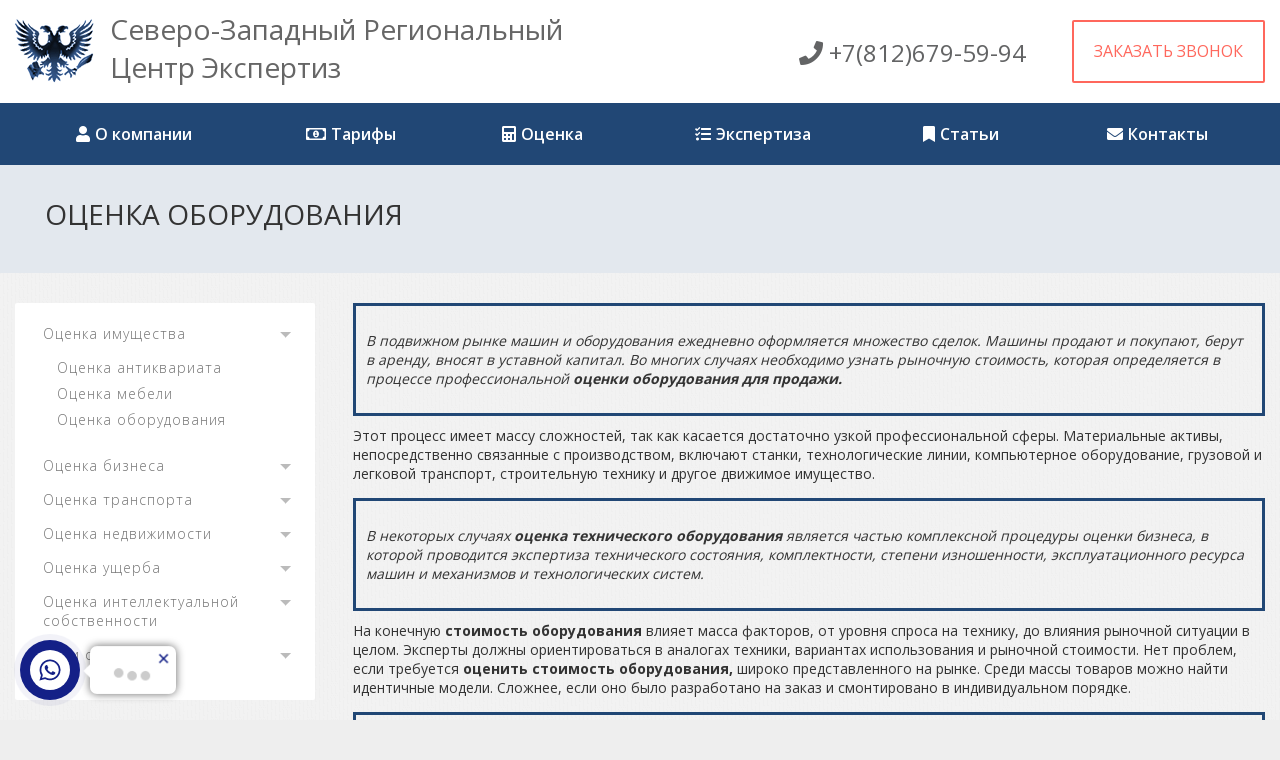

--- FILE ---
content_type: text/html; charset=UTF-8
request_url: https://szrce.ru/ocenka/ocenka-imushhestva/ocenka-oborudovanija/
body_size: 27092
content:
<!DOCTYPE html>
<html dir="ltr" lang="ru-RU" prefix="og: https://ogp.me/ns#">
<head>
<meta charset='UTF-8' />
<!--[if lt IE 9]>
<script src="https://szrce.ru/wp-content/themes/szrcetheme/js/html5.js"></script>
<script src="https://oss.maxcdn.com/libs/html5shiv/3.7.0/html5shiv.js"></script>
<script src="https://oss.maxcdn.com/libs/respond.js/1.4.2/respond.min.js"></script>
<![endif]-->
<title>Оценка промышленного, технического оборудования в СПб — Северо-Западный Региональный Центр Экспертиз</title>
	<style>img:is([sizes="auto" i], [sizes^="auto," i]) { contain-intrinsic-size: 3000px 1500px }</style>
	
		<!-- All in One SEO 4.7.9.1 - aioseo.com -->
	<meta name="description" content="Оценочная компания проводит оценку оборудования для покупки/продажи, списания, переоценки активов предприятия. Проводим оценку технического состояния, комплектности, степени изношенности, эксплуатационного ресурса машин и механизмов и технологических систем." />
	<meta name="robots" content="max-image-preview:large" />
	<link rel="canonical" href="https://szrce.ru/ocenka/ocenka-imushhestva/ocenka-oborudovanija/" />
	<meta name="generator" content="All in One SEO (AIOSEO) 4.7.9.1" />
		<meta property="og:locale" content="ru_RU" />
		<meta property="og:site_name" content="Северо-Западный региональный центр экспертиз | Оценка и экспертиза недвижимости, транспорта, ущерба в Санкт-Петербурге" />
		<meta property="og:type" content="article" />
		<meta property="og:title" content="Оценка промышленного, технического оборудования в СПб — Северо-Западный Региональный Центр Экспертиз" />
		<meta property="og:description" content="Оценочная компания проводит оценку оборудования для покупки/продажи, списания, переоценки активов предприятия. Проводим оценку технического состояния, комплектности, степени изношенности, эксплуатационного ресурса машин и механизмов и технологических систем." />
		<meta property="og:url" content="https://szrce.ru/ocenka/ocenka-imushhestva/ocenka-oborudovanija/" />
		<meta property="article:published_time" content="2017-04-21T13:59:26+00:00" />
		<meta property="article:modified_time" content="2021-07-12T19:57:34+00:00" />
		<meta name="twitter:card" content="summary" />
		<meta name="twitter:title" content="Оценка промышленного, технического оборудования в СПб — Северо-Западный Региональный Центр Экспертиз" />
		<meta name="twitter:description" content="Оценочная компания проводит оценку оборудования для покупки/продажи, списания, переоценки активов предприятия. Проводим оценку технического состояния, комплектности, степени изношенности, эксплуатационного ресурса машин и механизмов и технологических систем." />
		<!-- All in One SEO -->

<link rel="alternate" type="application/rss+xml" title="Северо-Западный региональный центр экспертиз &raquo; Лента" href="https://szrce.ru/feed/" />
<link rel="alternate" type="application/rss+xml" title="Северо-Западный региональный центр экспертиз &raquo; Лента комментариев" href="https://szrce.ru/comments/feed/" />
<script type="text/javascript">
/* <![CDATA[ */
window._wpemojiSettings = {"baseUrl":"https:\/\/s.w.org\/images\/core\/emoji\/15.0.3\/72x72\/","ext":".png","svgUrl":"https:\/\/s.w.org\/images\/core\/emoji\/15.0.3\/svg\/","svgExt":".svg","source":{"concatemoji":"https:\/\/szrce.ru\/wp-includes\/js\/wp-emoji-release.min.js?ver=6.7.4"}};
/*! This file is auto-generated */
!function(i,n){var o,s,e;function c(e){try{var t={supportTests:e,timestamp:(new Date).valueOf()};sessionStorage.setItem(o,JSON.stringify(t))}catch(e){}}function p(e,t,n){e.clearRect(0,0,e.canvas.width,e.canvas.height),e.fillText(t,0,0);var t=new Uint32Array(e.getImageData(0,0,e.canvas.width,e.canvas.height).data),r=(e.clearRect(0,0,e.canvas.width,e.canvas.height),e.fillText(n,0,0),new Uint32Array(e.getImageData(0,0,e.canvas.width,e.canvas.height).data));return t.every(function(e,t){return e===r[t]})}function u(e,t,n){switch(t){case"flag":return n(e,"\ud83c\udff3\ufe0f\u200d\u26a7\ufe0f","\ud83c\udff3\ufe0f\u200b\u26a7\ufe0f")?!1:!n(e,"\ud83c\uddfa\ud83c\uddf3","\ud83c\uddfa\u200b\ud83c\uddf3")&&!n(e,"\ud83c\udff4\udb40\udc67\udb40\udc62\udb40\udc65\udb40\udc6e\udb40\udc67\udb40\udc7f","\ud83c\udff4\u200b\udb40\udc67\u200b\udb40\udc62\u200b\udb40\udc65\u200b\udb40\udc6e\u200b\udb40\udc67\u200b\udb40\udc7f");case"emoji":return!n(e,"\ud83d\udc26\u200d\u2b1b","\ud83d\udc26\u200b\u2b1b")}return!1}function f(e,t,n){var r="undefined"!=typeof WorkerGlobalScope&&self instanceof WorkerGlobalScope?new OffscreenCanvas(300,150):i.createElement("canvas"),a=r.getContext("2d",{willReadFrequently:!0}),o=(a.textBaseline="top",a.font="600 32px Arial",{});return e.forEach(function(e){o[e]=t(a,e,n)}),o}function t(e){var t=i.createElement("script");t.src=e,t.defer=!0,i.head.appendChild(t)}"undefined"!=typeof Promise&&(o="wpEmojiSettingsSupports",s=["flag","emoji"],n.supports={everything:!0,everythingExceptFlag:!0},e=new Promise(function(e){i.addEventListener("DOMContentLoaded",e,{once:!0})}),new Promise(function(t){var n=function(){try{var e=JSON.parse(sessionStorage.getItem(o));if("object"==typeof e&&"number"==typeof e.timestamp&&(new Date).valueOf()<e.timestamp+604800&&"object"==typeof e.supportTests)return e.supportTests}catch(e){}return null}();if(!n){if("undefined"!=typeof Worker&&"undefined"!=typeof OffscreenCanvas&&"undefined"!=typeof URL&&URL.createObjectURL&&"undefined"!=typeof Blob)try{var e="postMessage("+f.toString()+"("+[JSON.stringify(s),u.toString(),p.toString()].join(",")+"));",r=new Blob([e],{type:"text/javascript"}),a=new Worker(URL.createObjectURL(r),{name:"wpTestEmojiSupports"});return void(a.onmessage=function(e){c(n=e.data),a.terminate(),t(n)})}catch(e){}c(n=f(s,u,p))}t(n)}).then(function(e){for(var t in e)n.supports[t]=e[t],n.supports.everything=n.supports.everything&&n.supports[t],"flag"!==t&&(n.supports.everythingExceptFlag=n.supports.everythingExceptFlag&&n.supports[t]);n.supports.everythingExceptFlag=n.supports.everythingExceptFlag&&!n.supports.flag,n.DOMReady=!1,n.readyCallback=function(){n.DOMReady=!0}}).then(function(){return e}).then(function(){var e;n.supports.everything||(n.readyCallback(),(e=n.source||{}).concatemoji?t(e.concatemoji):e.wpemoji&&e.twemoji&&(t(e.twemoji),t(e.wpemoji)))}))}((window,document),window._wpemojiSettings);
/* ]]> */
</script>
<link rel='stylesheet' id='jquery.contactus.css-css' href='https://szrce.ru/wp-content/plugins/ar-contactus/res/css/jquery.contactus.min.css?ver=1.2.0' type='text/css' media='all' />
<link rel='stylesheet' id='social-likes-classic-css' href='https://szrce.ru/wp-content/plugins/easy-vkontakte-connect/css/social-likes_classic.css?ver=6.7.4' type='text/css' media='all' />
<style id='wp-emoji-styles-inline-css' type='text/css'>

	img.wp-smiley, img.emoji {
		display: inline !important;
		border: none !important;
		box-shadow: none !important;
		height: 1em !important;
		width: 1em !important;
		margin: 0 0.07em !important;
		vertical-align: -0.1em !important;
		background: none !important;
		padding: 0 !important;
	}
</style>
<link rel='stylesheet' id='wp-block-library-css' href='https://szrce.ru/wp-includes/css/dist/block-library/style.min.css?ver=6.7.4' type='text/css' media='all' />
<link rel='stylesheet' id='ugb-style-css-v2-css' href='https://szrce.ru/wp-content/plugins/stackable-ultimate-gutenberg-blocks/dist/deprecated/frontend_blocks_deprecated_v2.css?ver=3.14.2' type='text/css' media='all' />
<style id='ugb-style-css-v2-inline-css' type='text/css'>
:root {
			--content-width: 900px;
		}
</style>
<style id='classic-theme-styles-inline-css' type='text/css'>
/*! This file is auto-generated */
.wp-block-button__link{color:#fff;background-color:#32373c;border-radius:9999px;box-shadow:none;text-decoration:none;padding:calc(.667em + 2px) calc(1.333em + 2px);font-size:1.125em}.wp-block-file__button{background:#32373c;color:#fff;text-decoration:none}
</style>
<style id='global-styles-inline-css' type='text/css'>
:root{--wp--preset--aspect-ratio--square: 1;--wp--preset--aspect-ratio--4-3: 4/3;--wp--preset--aspect-ratio--3-4: 3/4;--wp--preset--aspect-ratio--3-2: 3/2;--wp--preset--aspect-ratio--2-3: 2/3;--wp--preset--aspect-ratio--16-9: 16/9;--wp--preset--aspect-ratio--9-16: 9/16;--wp--preset--color--black: #000000;--wp--preset--color--cyan-bluish-gray: #abb8c3;--wp--preset--color--white: #ffffff;--wp--preset--color--pale-pink: #f78da7;--wp--preset--color--vivid-red: #cf2e2e;--wp--preset--color--luminous-vivid-orange: #ff6900;--wp--preset--color--luminous-vivid-amber: #fcb900;--wp--preset--color--light-green-cyan: #7bdcb5;--wp--preset--color--vivid-green-cyan: #00d084;--wp--preset--color--pale-cyan-blue: #8ed1fc;--wp--preset--color--vivid-cyan-blue: #0693e3;--wp--preset--color--vivid-purple: #9b51e0;--wp--preset--gradient--vivid-cyan-blue-to-vivid-purple: linear-gradient(135deg,rgba(6,147,227,1) 0%,rgb(155,81,224) 100%);--wp--preset--gradient--light-green-cyan-to-vivid-green-cyan: linear-gradient(135deg,rgb(122,220,180) 0%,rgb(0,208,130) 100%);--wp--preset--gradient--luminous-vivid-amber-to-luminous-vivid-orange: linear-gradient(135deg,rgba(252,185,0,1) 0%,rgba(255,105,0,1) 100%);--wp--preset--gradient--luminous-vivid-orange-to-vivid-red: linear-gradient(135deg,rgba(255,105,0,1) 0%,rgb(207,46,46) 100%);--wp--preset--gradient--very-light-gray-to-cyan-bluish-gray: linear-gradient(135deg,rgb(238,238,238) 0%,rgb(169,184,195) 100%);--wp--preset--gradient--cool-to-warm-spectrum: linear-gradient(135deg,rgb(74,234,220) 0%,rgb(151,120,209) 20%,rgb(207,42,186) 40%,rgb(238,44,130) 60%,rgb(251,105,98) 80%,rgb(254,248,76) 100%);--wp--preset--gradient--blush-light-purple: linear-gradient(135deg,rgb(255,206,236) 0%,rgb(152,150,240) 100%);--wp--preset--gradient--blush-bordeaux: linear-gradient(135deg,rgb(254,205,165) 0%,rgb(254,45,45) 50%,rgb(107,0,62) 100%);--wp--preset--gradient--luminous-dusk: linear-gradient(135deg,rgb(255,203,112) 0%,rgb(199,81,192) 50%,rgb(65,88,208) 100%);--wp--preset--gradient--pale-ocean: linear-gradient(135deg,rgb(255,245,203) 0%,rgb(182,227,212) 50%,rgb(51,167,181) 100%);--wp--preset--gradient--electric-grass: linear-gradient(135deg,rgb(202,248,128) 0%,rgb(113,206,126) 100%);--wp--preset--gradient--midnight: linear-gradient(135deg,rgb(2,3,129) 0%,rgb(40,116,252) 100%);--wp--preset--font-size--small: 13px;--wp--preset--font-size--medium: 20px;--wp--preset--font-size--large: 36px;--wp--preset--font-size--x-large: 42px;--wp--preset--spacing--20: 0.44rem;--wp--preset--spacing--30: 0.67rem;--wp--preset--spacing--40: 1rem;--wp--preset--spacing--50: 1.5rem;--wp--preset--spacing--60: 2.25rem;--wp--preset--spacing--70: 3.38rem;--wp--preset--spacing--80: 5.06rem;--wp--preset--shadow--natural: 6px 6px 9px rgba(0, 0, 0, 0.2);--wp--preset--shadow--deep: 12px 12px 50px rgba(0, 0, 0, 0.4);--wp--preset--shadow--sharp: 6px 6px 0px rgba(0, 0, 0, 0.2);--wp--preset--shadow--outlined: 6px 6px 0px -3px rgba(255, 255, 255, 1), 6px 6px rgba(0, 0, 0, 1);--wp--preset--shadow--crisp: 6px 6px 0px rgba(0, 0, 0, 1);}:where(.is-layout-flex){gap: 0.5em;}:where(.is-layout-grid){gap: 0.5em;}body .is-layout-flex{display: flex;}.is-layout-flex{flex-wrap: wrap;align-items: center;}.is-layout-flex > :is(*, div){margin: 0;}body .is-layout-grid{display: grid;}.is-layout-grid > :is(*, div){margin: 0;}:where(.wp-block-columns.is-layout-flex){gap: 2em;}:where(.wp-block-columns.is-layout-grid){gap: 2em;}:where(.wp-block-post-template.is-layout-flex){gap: 1.25em;}:where(.wp-block-post-template.is-layout-grid){gap: 1.25em;}.has-black-color{color: var(--wp--preset--color--black) !important;}.has-cyan-bluish-gray-color{color: var(--wp--preset--color--cyan-bluish-gray) !important;}.has-white-color{color: var(--wp--preset--color--white) !important;}.has-pale-pink-color{color: var(--wp--preset--color--pale-pink) !important;}.has-vivid-red-color{color: var(--wp--preset--color--vivid-red) !important;}.has-luminous-vivid-orange-color{color: var(--wp--preset--color--luminous-vivid-orange) !important;}.has-luminous-vivid-amber-color{color: var(--wp--preset--color--luminous-vivid-amber) !important;}.has-light-green-cyan-color{color: var(--wp--preset--color--light-green-cyan) !important;}.has-vivid-green-cyan-color{color: var(--wp--preset--color--vivid-green-cyan) !important;}.has-pale-cyan-blue-color{color: var(--wp--preset--color--pale-cyan-blue) !important;}.has-vivid-cyan-blue-color{color: var(--wp--preset--color--vivid-cyan-blue) !important;}.has-vivid-purple-color{color: var(--wp--preset--color--vivid-purple) !important;}.has-black-background-color{background-color: var(--wp--preset--color--black) !important;}.has-cyan-bluish-gray-background-color{background-color: var(--wp--preset--color--cyan-bluish-gray) !important;}.has-white-background-color{background-color: var(--wp--preset--color--white) !important;}.has-pale-pink-background-color{background-color: var(--wp--preset--color--pale-pink) !important;}.has-vivid-red-background-color{background-color: var(--wp--preset--color--vivid-red) !important;}.has-luminous-vivid-orange-background-color{background-color: var(--wp--preset--color--luminous-vivid-orange) !important;}.has-luminous-vivid-amber-background-color{background-color: var(--wp--preset--color--luminous-vivid-amber) !important;}.has-light-green-cyan-background-color{background-color: var(--wp--preset--color--light-green-cyan) !important;}.has-vivid-green-cyan-background-color{background-color: var(--wp--preset--color--vivid-green-cyan) !important;}.has-pale-cyan-blue-background-color{background-color: var(--wp--preset--color--pale-cyan-blue) !important;}.has-vivid-cyan-blue-background-color{background-color: var(--wp--preset--color--vivid-cyan-blue) !important;}.has-vivid-purple-background-color{background-color: var(--wp--preset--color--vivid-purple) !important;}.has-black-border-color{border-color: var(--wp--preset--color--black) !important;}.has-cyan-bluish-gray-border-color{border-color: var(--wp--preset--color--cyan-bluish-gray) !important;}.has-white-border-color{border-color: var(--wp--preset--color--white) !important;}.has-pale-pink-border-color{border-color: var(--wp--preset--color--pale-pink) !important;}.has-vivid-red-border-color{border-color: var(--wp--preset--color--vivid-red) !important;}.has-luminous-vivid-orange-border-color{border-color: var(--wp--preset--color--luminous-vivid-orange) !important;}.has-luminous-vivid-amber-border-color{border-color: var(--wp--preset--color--luminous-vivid-amber) !important;}.has-light-green-cyan-border-color{border-color: var(--wp--preset--color--light-green-cyan) !important;}.has-vivid-green-cyan-border-color{border-color: var(--wp--preset--color--vivid-green-cyan) !important;}.has-pale-cyan-blue-border-color{border-color: var(--wp--preset--color--pale-cyan-blue) !important;}.has-vivid-cyan-blue-border-color{border-color: var(--wp--preset--color--vivid-cyan-blue) !important;}.has-vivid-purple-border-color{border-color: var(--wp--preset--color--vivid-purple) !important;}.has-vivid-cyan-blue-to-vivid-purple-gradient-background{background: var(--wp--preset--gradient--vivid-cyan-blue-to-vivid-purple) !important;}.has-light-green-cyan-to-vivid-green-cyan-gradient-background{background: var(--wp--preset--gradient--light-green-cyan-to-vivid-green-cyan) !important;}.has-luminous-vivid-amber-to-luminous-vivid-orange-gradient-background{background: var(--wp--preset--gradient--luminous-vivid-amber-to-luminous-vivid-orange) !important;}.has-luminous-vivid-orange-to-vivid-red-gradient-background{background: var(--wp--preset--gradient--luminous-vivid-orange-to-vivid-red) !important;}.has-very-light-gray-to-cyan-bluish-gray-gradient-background{background: var(--wp--preset--gradient--very-light-gray-to-cyan-bluish-gray) !important;}.has-cool-to-warm-spectrum-gradient-background{background: var(--wp--preset--gradient--cool-to-warm-spectrum) !important;}.has-blush-light-purple-gradient-background{background: var(--wp--preset--gradient--blush-light-purple) !important;}.has-blush-bordeaux-gradient-background{background: var(--wp--preset--gradient--blush-bordeaux) !important;}.has-luminous-dusk-gradient-background{background: var(--wp--preset--gradient--luminous-dusk) !important;}.has-pale-ocean-gradient-background{background: var(--wp--preset--gradient--pale-ocean) !important;}.has-electric-grass-gradient-background{background: var(--wp--preset--gradient--electric-grass) !important;}.has-midnight-gradient-background{background: var(--wp--preset--gradient--midnight) !important;}.has-small-font-size{font-size: var(--wp--preset--font-size--small) !important;}.has-medium-font-size{font-size: var(--wp--preset--font-size--medium) !important;}.has-large-font-size{font-size: var(--wp--preset--font-size--large) !important;}.has-x-large-font-size{font-size: var(--wp--preset--font-size--x-large) !important;}
:where(.wp-block-post-template.is-layout-flex){gap: 1.25em;}:where(.wp-block-post-template.is-layout-grid){gap: 1.25em;}
:where(.wp-block-columns.is-layout-flex){gap: 2em;}:where(.wp-block-columns.is-layout-grid){gap: 2em;}
:root :where(.wp-block-pullquote){font-size: 1.5em;line-height: 1.6;}
</style>
<link rel='stylesheet' id='contact-form-7-css' href='https://szrce.ru/wp-content/plugins/contact-form-7/includes/css/styles.css?ver=6.0.4' type='text/css' media='all' />
<link rel='stylesheet' id='foobox-free-min-css' href='https://szrce.ru/wp-content/plugins/foobox-image-lightbox/free/css/foobox.free.min.css?ver=2.7.34' type='text/css' media='all' />
<link rel='stylesheet' id='evc-share-style-css' href='https://szrce.ru/wp-content/plugins/easy-vkontakte-connect/css/style-share.css?ver=6.7.4' type='text/css' media='all' />
<style id='evc-share-style-inline-css' type='text/css'>

  .vk-comment-gallery:before, 
  .vk-comment-gallery:after {
    content: "";
    display: table;
    clear:both;
  }
  .vk-comment-gallery {
    display:block; 
    max-width: 100%; 
    margin-bottom:20px;
  }
  .vk-comment-gallery-img-wrap {
    height: auto; 
    max-width: 100%;
    margin-bottom:20px;  
  } 
  .vk-comment-gallery-img-wrap img  {
    border: 0 none;
    vertical-align: middle; 
    height: auto;
    max-width: 100%;
  }
  .vk-comment-gallery-img-wrap span {
    font-size:11px;
  }  
  
</style>
<link rel='stylesheet' id='dashicons-css' href='https://szrce.ru/wp-includes/css/dashicons.min.css?ver=6.7.4' type='text/css' media='all' />
<link rel='stylesheet' id='szrce-style-css' href='https://szrce.ru/wp-content/themes/szrcetheme/style.css?ver=20260115' type='text/css' media='all' />
<link rel='stylesheet' id='szrce-font-awesome-css' href='https://szrce.ru/wp-content/themes/szrcetheme/font-awesome/css/font-awesome.min.css?ver=20260115' type='text/css' media='all' />
<link rel='stylesheet' id='szrce-linearicons-css' href='https://szrce.ru/wp-content/themes/szrcetheme/Linearicons/WebFont/style.css?ver=20260115' type='text/css' media='all' />
<link rel='stylesheet' id='szrce-slider-css' href='https://szrce.ru/wp-content/themes/szrcetheme/slider/css/lightslider.css?ver=20260115' type='text/css' media='all' />
<link rel='stylesheet' id='szrce-styleelem-css' href='https://szrce.ru/wp-content/themes/szrcetheme/jet-elements/assets/css/jet-elements.css?ver=20260115' type='text/css' media='all' />
<link rel='stylesheet' id='font-awesome-all-css' href='https://szrce.ru/wp-content/plugins/jet-menu/assets/public/lib/font-awesome/css/all.min.css?ver=5.12.0' type='text/css' media='all' />
<link rel='stylesheet' id='font-awesome-v4-shims-css' href='https://szrce.ru/wp-content/plugins/jet-menu/assets/public/lib/font-awesome/css/v4-shims.min.css?ver=5.12.0' type='text/css' media='all' />
<link rel='stylesheet' id='jet-menu-public-css' href='https://szrce.ru/wp-content/plugins/jet-menu/assets/public/css/public.css?ver=2.0.2' type='text/css' media='all' />
<link rel='stylesheet' id='rating_style-css' href='https://szrce.ru/wp-content/plugins/all-in-one-schemaorg-rich-snippets/css/jquery.rating.css?ver=1.0' type='text/css' media='all' />
<link rel='stylesheet' id='bsf_style-css' href='https://szrce.ru/wp-content/plugins/all-in-one-schemaorg-rich-snippets/css/style.css?ver=1.0' type='text/css' media='all' />
<script type="text/javascript" src="https://szrce.ru/wp-includes/js/jquery/jquery.min.js?ver=3.7.1" id="jquery-core-js"></script>
<script type="text/javascript" id="jquery-core-js-after">
/* <![CDATA[ */
$ = jQuery;
/* ]]> */
</script>
<script type="text/javascript" src="https://szrce.ru/wp-includes/js/jquery/jquery-migrate.min.js?ver=3.4.1" id="jquery-migrate-js"></script>
<script type="text/javascript" src="https://szrce.ru/wp-content/plugins/ar-contactus/res/js/scripts.js?ver=1.2.0" id="jquery.contactus.scripts-js"></script>
<script type="text/javascript" id="jquery.contactus.min.js-js-extra">
/* <![CDATA[ */
var arcontactusAjax = {"url":"https:\/\/szrce.ru\/wp-admin\/admin-ajax.php"};
/* ]]> */
</script>
<script type="text/javascript" src="https://szrce.ru/wp-content/plugins/ar-contactus/res/js/jquery.contactus.min.js?ver=1.2.0" id="jquery.contactus.min.js-js"></script>
<script type="text/javascript" src="https://szrce.ru/wp-content/plugins/easy-vkontakte-connect/js/jquery.cookie.js" id="jquery.cookie-js"></script>
<script type="text/javascript" id="ugb-block-frontend-js-v2-js-extra">
/* <![CDATA[ */
var stackable = {"restUrl":"https:\/\/szrce.ru\/wp-json\/"};
/* ]]> */
</script>
<script type="text/javascript" src="https://szrce.ru/wp-content/plugins/stackable-ultimate-gutenberg-blocks/dist/deprecated/frontend_blocks_deprecated_v2.js?ver=3.14.2" id="ugb-block-frontend-js-v2-js"></script>
<script type="text/javascript" src="https://szrce.ru/wp-content/themes/szrcetheme/js/jquery.maskedinput.js?ver=6.7.4" id="szrce-maskedinput-js"></script>
<script type="text/javascript" src="https://szrce.ru/wp-content/plugins/all-in-one-schemaorg-rich-snippets/js/jquery.rating.min.js" id="jquery_rating-js"></script>
<script type="text/javascript" id="foobox-free-min-js-before">
/* <![CDATA[ */
/* Run FooBox FREE (v2.7.34) */
var FOOBOX = window.FOOBOX = {
	ready: true,
	disableOthers: false,
	o: {wordpress: { enabled: true }, showCount:false, countMessage:'image %index of %total', captions: { dataTitle: ["captionTitle","title","elementorLightboxTitle"], dataDesc: ["captionDesc","description","elementorLightboxDescription"] }, rel: '', excludes:'.fbx-link,.nofoobox,.nolightbox,a[href*="pinterest.com/pin/create/button/"]', affiliate : { enabled: false }, error: "Could not load the item"},
	selectors: [
		".gallery", ".wp-block-gallery", ".wp-caption", ".wp-block-image", "a:has(img[class*=wp-image-])", ".foobox"
	],
	pre: function( $ ){
		// Custom JavaScript (Pre)
		
	},
	post: function( $ ){
		// Custom JavaScript (Post)
		
		// Custom Captions Code
		
	},
	custom: function( $ ){
		// Custom Extra JS
		
	}
};
/* ]]> */
</script>
<script type="text/javascript" src="https://szrce.ru/wp-content/plugins/foobox-image-lightbox/free/js/foobox.free.min.js?ver=2.7.34" id="foobox-free-min-js"></script>
<link rel="https://api.w.org/" href="https://szrce.ru/wp-json/" /><link rel="alternate" title="JSON" type="application/json" href="https://szrce.ru/wp-json/wp/v2/pages/76" /><link rel="EditURI" type="application/rsd+xml" title="RSD" href="https://szrce.ru/xmlrpc.php?rsd" />
<meta name="generator" content="WordPress 6.7.4" />
<link rel='shortlink' href='https://szrce.ru/?p=76' />
<link rel="alternate" title="oEmbed (JSON)" type="application/json+oembed" href="https://szrce.ru/wp-json/oembed/1.0/embed?url=https%3A%2F%2Fszrce.ru%2Focenka%2Focenka-imushhestva%2Focenka-oborudovanija%2F" />
<link rel="alternate" title="oEmbed (XML)" type="text/xml+oembed" href="https://szrce.ru/wp-json/oembed/1.0/embed?url=https%3A%2F%2Fszrce.ru%2Focenka%2Focenka-imushhestva%2Focenka-oborudovanija%2F&#038;format=xml" />
<script type="text/javascript">var ajaxurl = "https://szrce.ru/wp-admin/admin-ajax.php";</script><meta name="yandex-verification" content="2d88b7ae3156b0ed" /><!-- Global site tag (gtag.js) - Google Analytics -->
<script async src="https://www.googletagmanager.com/gtag/js?id=UA-145807819-5"></script>
<script>
  window.dataLayer = window.dataLayer || [];
  function gtag(){dataLayer.push(arguments);}
  gtag('js', new Date());

  gtag('config', 'UA-145807819-5');
</script>
<link rel='stylesheet' id='1782-css'  href='https://szrce.ru/wp-content/uploads/winp-css-js/1782.css?ver=1586337808' type='text/css' media='all' />


<!-- This site is optimized with the Schema plugin v1.7.9.6 - https://schema.press -->
<script type="application/ld+json">{"@context":"https:\/\/schema.org\/","@type":"Article","mainEntityOfPage":{"@type":"WebPage","@id":"https:\/\/szrce.ru\/ocenka\/ocenka-imushhestva\/ocenka-oborudovanija\/"},"url":"https:\/\/szrce.ru\/ocenka\/ocenka-imushhestva\/ocenka-oborudovanija\/","headline":"Оценка оборудования","datePublished":"2017-04-21T16:59:26+03:00","dateModified":"2021-07-12T22:57:34+03:00","publisher":{"@type":"Organization","@id":"https:\/\/szrce.ru\/#organization","name":"Северо-Западный Региональный Центр Экспертиз","logo":{"@type":"ImageObject","url":"https:\/\/szrce.ru\/wp-content\/uploads\/2020\/03\/logoszrce.png","width":600,"height":60}},"image":{"@type":"ImageObject","url":"https:\/\/szrce.ru\/wp-content\/uploads\/2017\/04\/ocenka-oborudovanija.jpg","width":1000,"height":220},"description":"В подвижном рынке машин и оборудования ежедневно оформляется множество сделок. Машины продают и покупают, берут в аренду, вносят в уставной капитал. Во многих случаях необходимо узнать рыночную стоимость, которая определяется в процессе профессиональной оценки оборудования для продажи. Этот процесс имеет массу сложностей, так как касается достаточно узкой профессиональной сферы.","author":{"@type":"Person","name":"admin","url":"https:\/\/szrce.ru\/author\/admin\/","image":{"@type":"ImageObject","url":"https:\/\/secure.gravatar.com\/avatar\/c9e1e4e1b1a66a4a0fea2e2c3d50475d?s=96&d=mm&r=g","height":96,"width":96}}}</script>

            <link rel="shortcut icon" href="https://szrce.ru/wp-content/themes/szrcetheme/favicon.ico" />
    <meta name="generator" content="Elementor 3.27.6; features: additional_custom_breakpoints; settings: css_print_method-external, google_font-enabled, font_display-auto">
			<style>
				.e-con.e-parent:nth-of-type(n+4):not(.e-lazyloaded):not(.e-no-lazyload),
				.e-con.e-parent:nth-of-type(n+4):not(.e-lazyloaded):not(.e-no-lazyload) * {
					background-image: none !important;
				}
				@media screen and (max-height: 1024px) {
					.e-con.e-parent:nth-of-type(n+3):not(.e-lazyloaded):not(.e-no-lazyload),
					.e-con.e-parent:nth-of-type(n+3):not(.e-lazyloaded):not(.e-no-lazyload) * {
						background-image: none !important;
					}
				}
				@media screen and (max-height: 640px) {
					.e-con.e-parent:nth-of-type(n+2):not(.e-lazyloaded):not(.e-no-lazyload),
					.e-con.e-parent:nth-of-type(n+2):not(.e-lazyloaded):not(.e-no-lazyload) * {
						background-image: none !important;
					}
				}
			</style>
			<meta property="vk:app_id" content="6169508" /><style type="text/css">
    #overlay-sidebar {
      width: 380px;
      margin: 0 0 0 -190px;
    }
    #slide-sidebar {
      width: 380px;
      right:-423px; // width + 43px
      bottom: 20px;
    }
  </style><script type="text/javascript">
    var VKWidgetsGroup = [];
    var VKWidgetsComments = [];
    var VKWidgetsPolls = [];
    var VKWidgetsSubscribe = [];
    var VKWidgetsContactUs = [];
    var VKWidgetsCommunityMessages = [];
    var VKWidgets = [];
    
    var vkUnLock = [];
    var subscribeCookieExpires = 1;
    
    if (typeof ajaxurl == "undefined")
      ajaxurl = "https://szrce.ru/wp-admin/admin-ajax.php";
  
    oTimeout = 5000;
    oScreens = 0.75;
    oCookieExpires = 365;
    oAction = "timeout";
    oSensitivity = 20;
    oTop = "40px";

    sTimeout = 5000;
    sScreens = 0.75;
    sCookieExpires = 365;
    sAction = "scroll";
    sSensitivity = 20;
    sSpeed = 800;
        
  </script><script type="text/javascript">evc_post_id = 76;</script><meta name="author" content="Petrova M., Biryuzov D." />
<meta name="dcterms.rightsHolder" content="Redauto, LLC." />
<meta name="dcterms.dateCopyrighted" content="2017" />
<meta name="viewport" content="width=device-width, initial-scale=1">
</head>
<body>
  <div id='black'></div>
  <div id='mod'>
  <div class='close'><i class="fa fa-times fa-2x" aria-hidden="true"></i></div>
  <div id='modbox'></div>
  </div>
  <div class="header">
  <div class="center">
    <div class="floatLeft">
    <a href="/"><div class="logo"><h2>Северо-Западный Региональный Центр Экспертиз</h2></div></a>
    </div>
    <div class="floatRight callback dialog show_form" rel="form1">
    Заказать звонок
    </div>
    <div class="floatRight phone"><a href="tel:+7(812)679-59-94"><i class="fa fa-phone" aria-hidden="true"></i> +7(812)679-59-94</a></div>
    <div class="clear"></div>
  </div>
  </div>
  <div rel="form1" class="black">
		<div class="big_box_close"></div>
		<div class="form_box">
				<i class="fa fa-times a_close_box" aria-hidden="true"></i>
				<div class="form_title">Заказать обратный звонок</div>
				<div class="form_form">
				
<div class="wpcf7 no-js" id="wpcf7-f498-o1" lang="ru-RU" dir="ltr" data-wpcf7-id="498">
<div class="screen-reader-response"><p role="status" aria-live="polite" aria-atomic="true"></p> <ul></ul></div>
<form action="/ocenka/ocenka-imushhestva/ocenka-oborudovanija/#wpcf7-f498-o1" method="post" class="wpcf7-form init" aria-label="Контактная форма" novalidate="novalidate" data-status="init">
<div style="display: none;">
<input type="hidden" name="_wpcf7" value="498" />
<input type="hidden" name="_wpcf7_version" value="6.0.4" />
<input type="hidden" name="_wpcf7_locale" value="ru_RU" />
<input type="hidden" name="_wpcf7_unit_tag" value="wpcf7-f498-o1" />
<input type="hidden" name="_wpcf7_container_post" value="0" />
<input type="hidden" name="_wpcf7_posted_data_hash" value="" />
</div>
<p><span class="wpcf7-form-control-wrap" data-name="your-name"><input size="40" maxlength="400" class="wpcf7-form-control wpcf7-text wpcf7-validates-as-required" aria-required="true" aria-invalid="false" placeholder="ФИО" value="" type="text" name="your-name" /></span><br />
<span class="wpcf7-form-control-wrap" data-name="your-tel"><input size="40" maxlength="400" class="wpcf7-form-control wpcf7-text wpcf7-validates-as-required back_phone" aria-required="true" aria-invalid="false" placeholder="+7(___) ___-__-__" value="" type="text" name="your-tel" /></span><br />
<input class="wpcf7-form-control wpcf7-hidden mtsgf" value="555" type="hidden" name="extvalue" /><br />
<input class="wpcf7-form-control wpcf7-submit has-spinner" type="submit" value="Отправить" /><br />
<script language="javascript">
document.addEventListener("DOMContentLoaded", function(event) { 
 var x = document.getElementsByClassName("mtsgf");
 var i;
 for (i = 0; i < x.length; i++) {
 x[i].value = '777';
 }
});
</script>
</p>
<p><input type="hidden" name="wpcf7tg_sending" value="1" />
</p><div class="wpcf7-response-output" aria-hidden="true"></div>
</form>
</div>
				</div><!--form_form-->
		</div><!--form_box-->
	</div>
<!-- Определение браузера ИЕ 7 -->
<!--[if lte IE 7]>
<div style='width: 100%; background: #e5e5e5; text-align: center'>Браузер, который вы используете, не может корректно отобразить эту страницу. <a href='https://www.google.com/chrome/'>Пожалуйста, обновите его</a></div>
<![endif]-->


<nav id="menu" class="menu-primary-container"><div id="resp-menu"  class="responsive-menu" ><i class="fa fa-reorder"></i> Меню</div><ul class="menu center">
  <li><a href="/o-kompanii/"><i class="fa fa-user"></i>О компании</a></li>
  <li><a href="/tarify/"><i class="fa fa-money"></i>Тарифы</a></li>
  <li><a href="/ocenka/"><i class="fa fa-calculator"></i>Оценка</a></li>
  <li><a href="/jekspertiza/"><i class="fa fa-tasks"></i>Экспертиза</a></li>
  <li><a href="/stati/"><i class="fa fa-bookmark"></i>Статьи</a></li>
  <li><a href="/kontakty/"><i class="fa fa-envelope"></i>Контакты</a></li>
  </ul>
  </nav>
  <div class="clear"></div>
  <div id="mobileMenu">
  <div class="sidebarMenu">
    <div id="closeMenu" class="closeSidebar">
    <i  class="lnr lnr-cross"></i>Закрыть меню
    </div>
    <div class="menu-mob">
    <a href="/o-kompanii/"><div><i class="fa fa-user"></i>О компании</div></a>
    <a href="/tarify/"><div><i class="fa fa-money"></i>Тарифы</div></a>
    <a href="/ocenka/" class="activeMenu"><div><i class="fa fa-calculator"></i>Оценка</div></a>
    <div class="menuLeft-mob">
    <a href="/ocenka/ocenka-imushhestva/"><div>Оценка имущества</div></a>
    <div class="sub-menu-mob">
    <a href="/ocenka/ocenka-imushhestva/ocenka-imushhestva-vnosimogo-ustavnoj-kapital/"><div>Оценка имущества вносимого в уставной капитал</div></a>
    <a href="/ocenka/ocenka-imushhestva/ocenka-mebeli/"><div>Оценка мебели</div></a>
    <a href="/ocenka/ocenka-imushhestva/ocenka-oborudovanija/"><div>Оценка оборудования</div></a>
    </div>
    <a href="/ocenka/ocenka-dlja-nasledstva/"><div>Оценки для наследства</div></a>
    <div class="sub-menu-mob">
    <a href="/ocenka/ocenka-dlja-nasledstva/ocenka-avtomobilja-dlja-nasledstva/"><div>Оценка автомобиля для наследства</div></a>
    <a href="/ocenka/ocenka-dlja-nasledstva/ocenka-motocikla-dlja-nasledstva/"><div>Оценка мотоцикла для наследства</div></a>
    <a href="/ocenka/ocenka-dlja-nasledstva/ocenka-garazha-dlja-nasledstva/"><div>Оценка гаража для наследства</div></a>
    <a href="/ocenka/ocenka-dlja-nasledstva/ocenka-oruzhija-dlja-nasledstva/"><div>Оценка оружия для наследства</div></a>
    <a href="/ocenka/ocenka-dlja-nasledstva/ocenka-katera-lodki-dlja-nasledstva/"><div>Оценка катера/лодки для наследства</div></a>
    <a href="/ocenka/ocenka-dlja-nasledstva/ocenka-zemelnogo-uchastka-dlja-nasledstva/"><div>Оценка земельного участка для наследства</div></a>
    <a href="/ocenka/ocenka-dlja-nasledstva/ocenka-zhilogo-doma-dlja-nasledstva/"><div>Оценка жилого дома для наследства</div></a>
    <a href="/ocenka/ocenka-dlja-nasledstva/ocenka-ooo-pao-oao-ao-zao-dlja-nasledstva/"><div>Оценка ООО, ПАО (ОАО), АО (ЗАО) для наследства</div></a>
    <a href="/ocenka/ocenka-dlja-nasledstva/ocenka-doli-v-ooo-pao-oao-ao-zao-dlja-nasledstva/"><div>Оценка доли в ООО, ПАО (ОАО), АО (ЗАО) для наследства</div></a>
    <a href="/ocenka/ocenka-dlja-nasledstva/ocenka-cennyh-bumag-dlja-nasledstva/"><div>Оценка ценных бумаг для наследства</div></a>
    <a href="/ocenka/ocenka-dlja-nasledstva/ocenka-akcij-dlja-nasledstva/"><div>Оценка акций для наследства</div></a>
    <a href="/ocenka/ocenka-dlja-nasledstva/ocenka-kvartiry-dlja-notariusa/"><div>Оценка квартиры для нотариуса</div></a>
    </div>
    <a href="/ocenka/ocenka-biznesa/"><div>Оценка бизнеса</div></a>
    <div class="sub-menu-mob">
    <a href="/ocenka/ocenka-biznesa/ocenka-ooo-pao-oao-ao-zao/"><div>Оценка ООО, ПАО (ОАО), АО (ЗАО)</div></a>
    <a href="/ocenka/ocenka-biznesa/ocenka-ustavnogo-kapitala/"><div>Оценка уставного капитала</div></a>
    <a href="/ocenka/ocenka-biznesa/ocenka-doli-v-ustavnom-kapitale/"><div>Оценка доли в уставном капитале ООО, ПАО (ОАО), АО (ЗАО)</div></a>
    <a href="/ocenka/ocenka-biznesa/ocenka-cennyh-bumag-akcij/"><div>Оценка ценных бумаг (акций)</div></a>
    <a href="/ocenka/ocenka-biznesa/ocenka-vekselej/"><div>Оценка векселей</div></a>
    </div>
    <a href="/ocenka/ocenka-transporta/"><div>Оценка транспорта</div></a>
    <div class="sub-menu-mob">
    <a href="/ocenka/ocenka-transporta/ocenka-avtomobilja/"><div>Оценка автомобиля</div></a>
    <a href="/ocenka/ocenka-transporta/ocenka-avtomobilja-dlja-nasledstva/"><div>Оценка автомобиля для наследства</div></a>
    <a href="/ocenka/ocenka-transporta/ocenka-spectehniki/"><div>Оценка спецтехники</div></a>
    <a href="/ocenka/ocenka-transporta/ocenka-avtomobilja-posle-dtp/"><div>Оценка автомобиля после ДТП</div></a>
    </div>
    <a href="/ocenka/ocenka-nedvizhimosti/"><div>Оценка недвижимости</div></a>
    <div class="sub-menu-mob">
    <a href="/ocenka/ocenka-nedvizhimosti/ocenka-kommercheskoj-nedvizhimosti/"><div>Оценка коммерческой недвижимости</div></a>
    <a href="/ocenka/ocenka-nedvizhimosti/ocenka-kvartiry/"><div>Оценка квартиры</div></a>
    <a href="/ocenka/ocenka-nedvizhimosti/ocenka-komnaty/"><div>Оценка комнаты</div></a>
    <a href="/ocenka/ocenka-nedvizhimosti/ocenka-dolej-v-kvartire/"><div>Оценка долей в квартире</div></a>
    <a href="/ocenka/ocenka-nedvizhimosti/ocenka-zagorodnoj-nedvizhimosti/"><div>Оценка загородной недвижимости</div></a>
    <a href="/ocenka/ocenka-nedvizhimosti/ocenka-doma/"><div>Оценка дома</div></a>
    <a href="/ocenka/ocenka-nedvizhimosti/ocenka-zemelnogo-uchastka/"><div>Оценка земельного участка</div></a>
    </div>
    <a href="/ocenka/ocenka-ushherba/"><div>Оценка ущерба</div></a>
    <div class="sub-menu-mob">
    <a href="/ocenka/ocenka-ushherba/ocenka-ushherba-pri-zalive/"><div>Оценка ущерба при заливе</div></a>
    <a href="/ocenka/ocenka-ushherba/ocenka-ushherba-pri-pozhare/"><div>Оценка ущерба при пожаре</div></a>
    <a href="/ocenka/ocenka-ushherba/ocenka-ushherba-pri-dtp/"><div>Оценка ущерба при ДТП</div></a>
    </div>
    <a href="/ocenka/ocenka-posle-dtp/"><div>Оценка после ДТП</div></a>
    <div class="sub-menu-mob">
    <a href="/ocenka/ocenka-posle-dtp/ocenka-ushherba-pri-dtp-legkovogo-avtomobilja/"><div>Оценка ущерба при ДТП легкового автомобиля</div></a>
    <a href="/ocenka/ocenka-posle-dtp/ocenka-ushherba-pri-dtp-motocikla/"><div>Оценка ущерба при ДТП мотоцикла</div></a>
    <a href="/ocenka/ocenka-posle-dtp/ocenka-ushherba-pri-dtp-spectehniki/"><div>Оценка ущерба при ДТП спецтехники</div></a>
    </div>
    <a href="/ocenka/ocenka-dlja-banka/"><div>Оценка для банка</div></a>
    <div class="sub-menu-mob">
    <a href="/ocenka/ocenka-dlja-banka/ocenka-zagorodnoj-nedvizhimosti/"><div>Оценка загородной недвижимости</div></a>
    <a href="/ocenka/ocenka-dlja-banka/ocenka-oborudovanija/"><div>Оценка оборудования</div></a>
    <a href="/ocenka/ocenka-dlja-banka/ocenka-kommercheskoj-nedvizhimosti/"><div>Оценка коммерческой недвижимости</div></a>
    <a href="/ocenka/ocenka-dlja-banka/ocenka-avtomobilja/"><div>Оценка автомобиля</div></a>
    <a href="/ocenka/ocenka-dlja-banka/ocenka-nedvizhimosti/"><div>Оценка недвижимости</div></a>
    <a href="/ocenka/ocenka-dlja-banka/ocenka-kvartiry-dlja-banka/"><div>Оценка квартиры</div></a>
    <a href="/ocenka/ocenka-dlja-banka/ocenka-komnaty/"><div>Оценка комнаты</div></a>
    <a href="/ocenka/ocenka-dlja-banka/ocenka-zemelnogo-uchastka/"><div>Оценка земельного участка</div></a>
    <a href="/ocenka/ocenka-dlja-banka/ocenka-zhilogo-doma-s-uchastkom/"><div>Оценка жилого дома с участком</div></a>
    </div>
    </div>
    <a href="/jekspertiza/"><div><i class="fa fa-tasks"></i>Экспертиза</div></a>
    <div class="menuLeft-mob">
    <a href="/jekspertiza/nezavisimaja-jekspertiza-avtomobilja/"><div>Экспертиза автомобиля</div></a>
	<a href="/jekspertiza/pocherkovedcheskaja-jekspertiza/"><div>Почерковедческая экспертиза</div></a>
    <a href="/jekspertiza/avtorovedcheskaja-jekspertiza/"><div>Автороведческая экспертиза</div></a>
    <a href="/jekspertiza/tehnicheskaja-jekspertiza-dokumentov/"><div>Техническая экспертиза документов</div></a>
    <a href="/jekspertiza/fototehnicheskaja-jekspertiza/"><div>Фототехническая экспертиза</div></a>
    <a href="/jekspertiza/portretnaja-jekspertiza/"><div>Портретная экспертиза</div></a>
    <a href="/jekspertiza/trasologicheskaja-jekspertiza/"><div>Трасологическая экспертиза</div></a>
    <a href="/jekspertiza/jekspertiza-video-i-zvukozapisej/"><div>Экспертиза видео- и звукозаписей</div></a>
    <a href="/jekspertiza/jekspertiza-markirovochnyh-oboznachenij/"><div>Экспертиза маркировочных обозначений</div></a>
    <a href="/jekspertiza/pochvovedcheskaja-jekspertiza/"><div>Почвоведческая экспертиза</div></a>
    <a href="/jekspertiza/biologicheskaja-jekspertiza/"><div>Биологическая экспертиза</div></a>
    <a href="/jekspertiza/avtotehnicheskaja-jekspertiza/"><div>Автотехническая экспертиза</div></a>
    <a href="/jekspertiza/pozharno-tehnicheskaja-jekspertiza/"><div>Пожарно-техническая экспертиза</div></a>
    <a href="/jekspertiza/stroitelno-tehnicheskaja-jekspertiza/"><div>Строительно-техническая экспертиза</div></a>
    <a href="/jekspertiza/buhgalterskaja-jekspertiza/"><div>Бухгалтерская экспертиза</div></a>
    <a href="/jekspertiza/finansovo-jekonomicheskaja-jekspertiza/"><div>Финансово-экономическая экспертиза</div></a>
    <a href="/jekspertiza/tovarovedcheskaja-jekspertiza/"><div>Товароведческая экспертиза</div></a>
    <a href="/jekspertiza/kompjuterno-tehnicheskaja-jekspertiza/"><div>Компьютерно-техническая экспертиза</div></a>
    <a href="/jekspertiza/vzryvotehnologicheskaja-jekspertiza/"><div>Взрывотехнологическая экспертиза</div></a>
	<a href="/jekspertiza/himicheskaja-jekspertiza-veshhestv-i-materialov/"><div>Химическая экспертиза</div></a>
	
    </div>
    <a href="/stati/" class="activeMenu"><div><i class="fa fa-bookmark"></i>Статьи</div></a>
	<a href="/kontakty/"><div><i class="fa fa-envelope"></i>Контакты</div></a>
    </div>
  </div>
  <div id="mobile_black" class="menuBlack">
  </div>
  </div><div class='clear'></div>
<div class="breads">
<div class="center">
	  <h1>Оценка оборудования</h1>
	</div>
</div>
<div class="content center a_red">
  <aside>
		<div class="menuLeft">
      <ul>
        <li><h3 class="dropArrow"><span><a href="/ocenka/ocenka-imushhestva/">Оценка имущества</a></span></h3>
          <ul>
            <li><a href="/ocenka/ocenka-imushhestva/ocenka-antikvariata-i-predmetov-iskusstva/">Оценка антиквариата</a></li>
            <li><a href="/ocenka/ocenka-imushhestva/ocenka-mebeli/">Оценка мебели</a></li>
            <li><a href="/ocenka/ocenka-imushhestva/ocenka-oborudovanija/">Оценка оборудования</a></li>
          </ul>
        </li>
        <li><h3 class="dropArrow"><span><a href="/ocenka/ocenka-biznesa/">Оценка бизнеса</a></span></h3>
          <ul>
            <li><a href="/ocenka/ocenka-biznesa/ocenka-predprijatija/">Оценка предприятия</a></li>
            <li><a href="/ocenka/ocenka-biznesa/ocenka-ustavnogo-kapitala/">Оценка уставного капитала</a></li>
            <li><a href="/ocenka/ocenka-biznesa/ocenka-doli-v-ustavnom-kapitale/">Оценка доли в уставном капитале ООО, ПАО (ОАО), АО (ЗАО)</a></li>
			  <li><a href="/ocenka/ocenka-imushhestva/ocenka-imushhestva-vnosimogo-ustavnoj-kapital/">Оценка имущества вносимого в уставной капитал</a></li>
            <li><a href="/ocenka/ocenka-biznesa/ocenka-cennyh-bumag-akcij/">Оценка ценных бумаг (акций)</a></li>
            <li><a href="/ocenka/ocenka-biznesa/ocenka-vekselej/">Оценка векселей</a></li>
		    <li><a href="/ocenka/ocenka-biznesa/ocenka-brenda-kompanii/">Оценка бренда компании</a></li>
			<li><a href="/ocenka/ocenka-biznesa/ocenka-tovarnogo-znaka/">Оценка товарного знака</a></li>
          </ul>
        </li>
        <li><h3 class="dropArrow"><span><a href="/ocenka/ocenka-transporta/">Оценка транспорта</a></span></h3>
          <ul>
            <li><a href="/nezavisimaja-ocenka-avtomobilja">Оценка автомобиля</a></li>
            <li><a href="/ocenka/ocenka-transporta/ocenka-spectehniki/">Оценка спецтехники</a></li>
            <li><a href="/ocenka/ocenka-transporta/ocenka-vodnogo-transporta-katerov-lodok-jaht-gidrociklov/">Оценка водного транспорта </a></li>
          </ul>
        </li>
        <li><h3 class="dropArrow"><span><a href="/ocenka/ocenka-nedvizhimosti/">Оценка недвижимости</a></span></h3>
          <ul>
            <li><a href="/ocenka/ocenka-nedvizhimosti/ocenka-kommercheskoj-nedvizhimosti/">Оценка коммерческой недвижимости</a></li>
            <li><a href="/ocenka/ocenka-nedvizhimosti/ocenka-kvartiry/">Оценка квартиры</a></li>
            <li><a href="/ocenka/ocenka-nedvizhimosti/ocenka-komnaty/">Оценка комнаты</a></li>
            <li><a href="/ocenka/ocenka-nedvizhimosti/ocenka-dolej-v-kvartire/">Оценка долей в квартире</a></li>
            <li><a href="/ocenka/ocenka-nedvizhimosti/ocenka-zagorodnoj-nedvizhimosti/">Оценка загородной недвижимости</a></li>
            <li><a href="/ocenka/ocenka-nedvizhimosti/ocenka-doma/">Оценка дома</a></li>
            <li><a href="/ocenka/ocenka-nedvizhimosti/ocenka-zemelnogo-uchastka/">Оценка земельного участка</a></li>
			<li><a href="/ocenka/ocenka-nedvizhimosti/ocenka-stoimosti-nezavershennogo-stroitelstva/">Оценка стоимости незавершенного строительства</a></li>
			<li><a href="/ocenka/ocenka-nedvizhimosti/osparivanie-kadastrovoj-stoimosti-obekta-nedvizhimosti/">Оспаривание кадастровой стоимости объекта недвижимости</a></li>
          </ul>
        </li>
        <li><h3 class="dropArrow"><span><a href="/ocenka/ocenka-ushherba/">Оценка ущерба</a></span></h3>
          <ul>
			  
            <li><a href="/ocenka/ocenka-ushherba/ocenka-ushherba-pri-zalive/">Оценка ущерба при заливе</a></li>
            <li><a href="/ocenka/ocenka-ushherba/ocenka-ushherba-pri-pozhare/">Оценка ущерба при пожаре</a></li>
            <li><a href="/ocenka-ushherba-pri-dtp-po-osago">Оценка ущерба при ДТП</a></li>
			<li><a href="/ocenka-ushherba-avtomobilja">Оценка ущерба автомобиля</a></li>
		</ul>
        </li>
        <li><h3 class="dropArrow"><span><a href="/ocenka/ocenka-intellektualnoj-sobstvennosti/">Оценка интеллектуальной собственности </a></span></h3>
         
        <li><h3 class="dropArrow"><span><a href="/ocenka/celi-ocenki/">Цели оценки</a></span></h3>
        <ul>
            <li><a href="/ocenka/celi-ocenki/ocenka-dlja-banka/">Оценка для банка</a></li>
            <li><a href="/ocenka/celi-ocenki/ocenka-dlja-notariusa/">Оценка для нотариуса</a></li>
            <li><a href="/ocenka/celi-ocenki/ocenka-dlja-strahovanija/">Оценка для страхования</a></li>
			<li><a href="/ocenka/celi-ocenki/ocenka-dlja-suda/">Оценка для суда</a></li>
			<li><a href="/ocenka/celi-ocenki/ocenka-dlja-sdachi-v-arendu/">Оценка для сдачи в аренду</a></li>
			<li><a href="/ocenka/celi-ocenki/ocenka-dlja-zaloga/">Оценка для залога</a></li>
		<ul>
        </li>
      </ul>
		</div>
  </aside>
  <div class="floatRight main">
<blockquote class="wp-block-quote is-layout-flow wp-block-quote-is-layout-flow"><p><em>В подвижном рынке машин и оборудования ежедневно оформляется множество сделок. Машины продают и покупают, берут в аренду, вносят в уставной капитал. Во многих случаях необходимо узнать рыночную стоимость, которая определяется в процессе профессиональной <strong>оценки оборудования для продажи.</strong></em></p></blockquote>



<p>Этот процесс имеет массу сложностей, так как касается достаточно узкой профессиональной сферы. Материальные активы, непосредственно связанные с производством, включают станки, технологические линии, компьютерное оборудование, грузовой и легковой транспорт, строительную технику и другое движимое имущество.</p>



<blockquote class="wp-block-quote is-layout-flow wp-block-quote-is-layout-flow"><p><em>В некоторых случаях <strong>оценка технического оборудования</strong> является частью комплексной процедуры оценки бизнеса, в которой проводится экспертиза технического состояния, комплектности, степени изношенности, эксплуатационного ресурса машин и механизмов и технологических систем. </em></p></blockquote>



<p>На конечную <strong>стоимость</strong> <strong>оборудования</strong> влияет масса факторов, от уровня спроса на технику, до влияния рыночной ситуации в целом. Эксперты должны ориентироваться в аналогах техники, вариантах использования и рыночной стоимости. Нет проблем, если требуется <strong>оценить стоимость оборудования,</strong> широко представленного на рынке. Среди массы товаров можно найти идентичные модели. Сложнее, если оно было разработано на заказ и смонтировано в индивидуальном порядке.</p>



<blockquote class="wp-block-quote is-layout-flow wp-block-quote-is-layout-flow"><p><em>В любом случае специалисты, <strong>оценщики оборудования</strong> от СЗРЦЭ, проведут профессиональную оценку в Санкт-Петербурге, предоставят отчет об оценке с указанием точной стоимости оборудования на текущий момент. Полученные данные будут обоснованными, достоверными, имеют однозначное толкование.</em></p></blockquote>



<h2 class="wp-block-heading">В каких случаях можно обращаться за оценкой оборудования в СЗРЦЭ</h2>



<p>Нам приходилось рассчитывать <strong>рыночную стоимость оборудования</strong> в следующих ситуациях:</p>



<ul class="wp-block-list"><li><strong>Оценка приобретения оборудования</strong>, продажа или покупка б/у оборудования.</li><li>Получение кредита в банке под залог, оценка кредитоспособности заемщика.</li><li>Страхование. Получение страховых оплат при страховых случаях, например, <a href="https://szrce.ru/jekspertiza/pozharno-tehnicheskaja-jekspertiza/">при пожаре</a>.</li><li>Перерасчет налога на имущество.</li><li>Постановка на баланс и снятие с баланса предприятия.</li><li>Переход компании на стандарты МСФО.</li><li>Аренда оборудования. Расчет остаточной стоимости договора лизинга.</li><li>Раздел имущества при выходе сособственника из компании.</li><li>Ежегодная <a href="https://szrce.ru/jekspertiza/jekonomicheskaja-jekspertiza/finansovo-jekonomicheskaja-jekspertiza/">переоценка активов предприятия</a>.</li><li>Конфискация имущества должника для оплаты долга.</li><li>Списание морально устаревшего оборудования или по причине нерентабельности ремонта.</li><li>Оплата таможенных платежей при импорте.</li><li>Судебные разбирательства для определения суммы ущерба.</li><li>Оформление взносов в уставный фонд предприятия.</li><li><a href="https://szrce.ru/jekspertiza/jekonomicheskaja-jekspertiza/jekspertiza-po-delu-o-bankrotstve/">Банкротство фирмы</a>.</li><li>Ликвидация предприятия.</li><li><strong>Оценка оборудования для списания.</strong></li><li>Привлечение инвестиций.</li></ul>



<p>Перечень оборудования обширен и включает станки, двигатели, трансформаторы, информационные устройства, генераторы, распределительные приборы, средства связи, медицинское, хирургическое и ортопедическое оборудование, электромеханические приборы, оргтехнику, и множество других машин и агрегатов.&nbsp;</p>



<h2 class="wp-block-heading">Особенности оценки оборудования на российском рынке</h2>



<p>Оснащение российских предприятий имеет несколько важных особенностей. Большая часть, более 50% парка тех машин эксплуатируется при слишком высоком хронологическом возрасте.</p>



<p>Функциональный и экономический износ приводит к тому, что часть оборудования постоянно не используется.</p>



<p>Еще одна существенная особенность – почти на 30 % предприятий оснащение монтируется под спецзаказ и не встречается на рынке техники в свободной продаже. В связи с этим существуют некоторые сложности, возникающие при <strong>оценке промышленного оборудования.</strong></p>



<ol class="wp-block-list" type="1"><li>Сложно определить износ механизмов, для этого требуется максимально полная документация и проведение сложных испытаний.</li><li>В некоторых случаях оценивать приходится машины, не участвующие производственном процессе.</li><li>При определении стоимости ремонта и ремонтопригодности в целом множестве случаев запчасти уже не производятся.</li><li>Оборудование на рынке представлено огромным количеством производителей, и имеет существенный разбег в стоимости.</li></ol>



<p>В отчете эксперты указывают всю информацию с расчетами и комментариями. Итоговый отчет действителен в течение 6 месяце после получения.</p>



<h2 class="wp-block-heading">В чем различие оценки и экспертизы оборудования</h2>



<p>При решении имущественных споров проводится экспертная <strong>оценка техники </strong>или <a href="https://szrce.ru/jekspertiza/inzhenerno-tehnicheskaja-jekspertiza/jekspertiza-promyshlennogo-oborudovanija/">экспертиза промышленного оборудования</a> – исследование технического состояния техники и машин, которую проводят в досудебном или судебном порядке.</p>



<blockquote class="wp-block-quote is-layout-flow wp-block-quote-is-layout-flow"><p><em>Обращаем ваше внимание, что оценка и экспертиза качества и технического состояния техники &#8212; это принципиально разные операции. Главная задача оценки – определить актуальную стоимость техники и систем на данный момент, что не включает определение технического состояния. Также оценщик не дает заключений о пригодности к использованию механизмов.</em></p></blockquote>



<p>Еще один нюанс – если по бухгалтерским документам указана нулевая оценка, то стоимость оборудования все равно будет иметь некую сумму. После анализа рынка стоимость может быть даже выше первоначальной.&nbsp;</p>
<div id="snippet-box" class="snippet-type-11" style="background:#F5F5F5; color:#333333; border:1px solid #ACACAC;"><div class="snippet-title" style="background:#E4E4E4; color:#333333; border-bottom:1px solid #ACACAC;">Summary</div><div itemscope itemtype="https://schema.org/Service"><div class="snippet-image"><img itemprop="image" width="180" src="https://szrce.ru/wp-content/uploads/2017/04/ocenka-oborudovanija.jpg" alt="Оценка оборудования"/></div><div class="aio-info"><div class="snippet-label-img">Service Type</div><div class="snippet-data-img">
							<span itemprop="serviceType">Оценка оборудования</span>
							</div>
							<div class="snippet-clear"></div><div class="snippet-label-img">Северо-Западный Региональный Центр Экспертиз</div><div class="snippet-data-img" itemprop="provider" itemscope itemtype="https://schema.org/LocalBusiness">
							<meta itemprop="image" content="https://szrce.ru/wp-content/uploads/2020/03/xl.jpg"/>
							<span itemprop="name">Северо-Западный Региональный Центр Экспертиз</span>,<div itemprop="address" itemscope itemtype="https://schema.org/PostalAddress">
							<span itemprop="streetAddress">Уткин проспект</span>,<span itemprop="addressLocality">д.11, к.2 (БЦ «Космос»), офис 312</span>,<span itemprop="addressRegion">Санкт-Петербург</span>-<span itemprop="postalCode">195112</span>,<br/><span itemprop="telephone"> Telephone No.+7 (812) 679-59-94</span></div></div>
							<div class="snippet-clear"></div><div class="snippet-label-img">Санкт-Петербург и Ленинградская область</div><div class="snippet-data-img" itemprop="areaServed" itemscope itemtype="https://schema.org/State">
							<span itemprop="name">Санкт-Петербург и Ленинградская область</span>
							</div><div class="snippet-clear"></div><div class="snippet-label-img">Description</div><div class="snippet-data-img"><span itemprop="description">Проведение оценки оборудования на производстве в Санкт-Петербурге недорого - Экспертно-оценочные услуги недорого - Цены, контакты</span></div><div class="snippet-clear"></div><div class="snippet-data-img" itemprop="availableChannel" itemscope itemtype="https://schema.org/ServiceChannel">

							<meta itemprop="URL" href="https://szrce.ru/ocenka/ocenka-imushhestva/ocenka-oborudovanija/">
							</div><div class="snippet-clear"></div></div></div></div><div class="snippet-clear"></div></div>
	

</div>
<div class="footer">
  <div class="center footer-content">
    <div class="copyright">&copy; 2017 Северо-Западный Региональный Центр Экспертиз<br/>
	Создание и поддержка сайтов <a target="_blank" href="https://cmedia.tech" title="">cmedia.tech</a>
<!-- Yandex.Metrika informer -->
<a href="https://metrika.yandex.ru/stat/?id=44859910&amp;from=informer"
  target="_blank" rel="nofollow"><img
  src="https://informer.yandex.ru/informer/44859910/1_0_FFFFFFFF_EFEFEFFF_0_pageviews"
  style="width:80px; height:15px; border:0;" alt="Яндекс.Метрика"
  title="Яндекс.Метрика: данные за сегодня (просмотры)"
  class="ym-advanced-informer" data-cid="44859910" data-lang="ru" /></a>
<!-- /Yandex.Metrika informer -->

<!-- Yandex.Metrika counter -->
<script type="text/javascript">
     (function (d, w, c) {
         (w[c] = w[c] || []).push(function() {
             try {
                 w.yaCounter44859910 = new Ya.Metrika({
                     id:44859910,
                     clickmap:true,
                     trackLinks:true,
                     accurateTrackBounce:true,
                     webvisor:true
                 });
             } catch(e) { }
         });

         var n = d.getElementsByTagName("script")[0],
             s = d.createElement("script"),
             f = function () { n.parentNode.insertBefore(s, n); };
         s.type = "text/javascript";
         s.async = true;
         s.src = "https://mc.yandex.ru/metrika/watch.js";

         if (w.opera == "[object Opera]") {
             d.addEventListener("DOMContentLoaded", f, false);
         } else { f(); }
     })(document, window, "yandex_metrika_callbacks");
</script>
<noscript><div><img src="https://mc.yandex.ru/watch/44859910"
style="position:absolute; left:-9999px;" alt="" /></div></noscript>
<!-- /Yandex.Metrika counter -->
</div>
    <div>Санкт-Петербург, 195112<br/>Уткин проспект, д.11<br/>к.2 (БЦ «Космос») офис 312<br/><a href="https://vk.com/szrce"><i class="fa fa-vk fa-2x" aria-hidden="true"></i></a></div>
    <div>
      <a href="tel:+7(812)943-71-75"> +7(812)943-71-75</a><br/><a href="tel:+7(812)679-59-94">+7(812)679-59-94</a><br/><a href="tel:88007075994">8-800-707-59-94</a><br/><a href="mailto:info@szrce.ru">info@szrce.ru</a>
    </div>
  </div>
</div>
<!-- Yandex.Metrika informer -->
<a href="https://metrika.yandex.ru/stat/?id=44859910&amp;from=informer"
target="_blank" rel="nofollow"><img src="https://informer.yandex.ru/informer/44859910/1_0_FFFFFFFF_EFEFEFFF_0_pageviews"
style="width:80px; height:15px; border:0;" alt="Яндекс.Метрика" title="Яндекс.Метрика: данные за сегодня (просмотры)" class="ym-advanced-informer" data-cid="44859910" data-lang="ru" /></a>
<!-- /Yandex.Metrika informer -->

<!-- Yandex.Metrika counter -->
<script type="text/javascript" >
   (function(m,e,t,r,i,k,a){m[i]=m[i]||function(){(m[i].a=m[i].a||[]).push(arguments)};
   m[i].l=1*new Date();k=e.createElement(t),a=e.getElementsByTagName(t)[0],k.async=1,k.src=r,a.parentNode.insertBefore(k,a)})
   (window, document, "script", "https://mc.yandex.ru/metrika/tag.js", "ym");

   ym(44859910, "init", {
        clickmap:true,
        trackLinks:true,
        accurateTrackBounce:true,
        webvisor:true
   });
</script>
<noscript><div><img src="https://mc.yandex.ru/watch/44859910" style="position:absolute; left:-9999px;" alt="" /></div></noscript>
<!-- /Yandex.Metrika counter -->	<div id="vk_api_transport"></div>
	<script type="text/javascript">
		/* <![CDATA[ */
		function async_load(u, id) {
			if (!gid(id)) {
				s = "script", d = document,
					o = d.createElement(s);
				o.type = 'text/javascript';
				o.id = id;
				o.async = true;
				o.src = u;
				// Creating scripts on page
				x = d.getElementsByTagName(s)[0];
				x.parentNode.insertBefore(o, x);
			}
		}

		function gid(id) {
			return document.getElementById(id);
		}


		window.addEventListener('load', function () {
				async_load("//vk.com/js/api/openapi.js", "id-vkontakte");//vkontakte
			}
		);


		// Инициализация vkontakte
		window.vkAsyncInit = function () {
			//console.log(VKWidgetsLike);
			if (typeof VKWidgetsLike !== 'undefined' && VKWidgetsLike.length > 0) {
				for (index = 0; index < VKWidgetsLike.length; ++index) {
					VK.Widgets.Like(VKWidgetsLike[index].element_id, VKWidgetsLike[index].options);
				}
			}

			if (typeof VKWidgetsGroup !== 'undefined' && VKWidgetsGroup.length > 0) {
				for (index = 0; index < VKWidgetsGroup.length; ++index) {
					//console.log(VKWidgetsGroup);
					VK.Widgets.Group(VKWidgetsGroup[index].element_id, VKWidgetsGroup[index].options, VKWidgetsGroup[index].group_id);
				}

				VK.Observer.subscribe('widgets.groups.joined', function (n) {
					//console.log(VKWidgetsGroup[n - 1].group_id);

					var data = {
						action: 'evc_add_vk_widget_stats',
						gid: VKWidgetsGroup[n - 1].group_id,
						widget: 'group',
						waction: 'joined'
					};
					jQuery.ajax({
						url: ajaxurl,
						data: data,
						type: "POST",
						dataType: 'json'
					});

				});

				VK.Observer.subscribe('widgets.groups.leaved', function (n) {
					//console.log(VKWidgetsGroup[n - 1].group_id);

					var data = {
						action: 'evc_add_vk_widget_stats',
						gid: VKWidgetsGroup[n - 1].group_id,
						widget: 'group',
						waction: 'leaved'
					};
					jQuery.ajax({
						url: ajaxurl,
						data: data,
						type: "POST",
						dataType: 'json'
					});

				});
			}

				// console.log(VKWidgetsContactUs);
	// Contact Us
	if (typeof VKWidgetsContactUs !== 'undefined' ) {
	//console.log(VKWidgetsContactUs);

	for (index = 0; index < VKWidgetsContactUs.length; ++index) {
	VK.Widgets.ContactUs(
	VKWidgetsContactUs[index].element_id,
	VKWidgetsContactUs[index].options,
	VKWidgetsContactUs[index].owner_id
	);
	}
	}
		//console.log(VKWidgetsComments);
	// COMMENTS
	if (typeof VKWidgetsComments !== 'undefined' ) {
	//console.log(VKWidgetsComments);
	for (index = 0; index < VKWidgetsComments.length; ++index) {
	VK.Widgets.Comments(
	VKWidgetsComments[index].element_id,
	VKWidgetsComments[index].options,
	VKWidgetsComments[index].page_id
	);
	}
	
      evcCommentsRefresh = false;            
      var new_data = {
        post_id: evc_post_id,
        url: document.URL,
        widget_api_id: jQuery('meta[property="vk:app_id"]').attr('content'),
        action: 'evc_comments_refresh'
      };

      VK.Observer.subscribe('widgets.comments.new_comment', function(num, last_comment, date, sign, wID, n) {

        if ( typeof VKWidgetsComments[n - 1] !== 'undefined' && typeof VKWidgetsComments[n - 1].page_id !== 'undefined' ) 
          new_data.page_id = VKWidgetsComments[n - 1].page_id;
        else
          new_data.page_id = VKWidgetsComments[0].page_id;
        //console.log(new_data); //
        
        if (!evcCommentsRefresh) {
          evcCommentsRefresh = true;
          jQuery.ajax({
            url: ajaxurl,
            data: new_data,
            type:"POST",
            dataType: 'json',
            success: function(data) {
              //console.log(data); //
              evcCommentsRefresh = false;
            }
          }); 
        }
        
      });
      
      VK.Observer.subscribe('widgets.comments.delete_comment', function(num, last_comment, date, sign) {
        //console.log(date);
        
      });    
     
	}
	  //console.log(VKWidgetsPolls);
  // Polls
    if (typeof VKWidgetsPolls !== 'undefined' ) {
      //console.log(VKWidgetsPolls);
      for (index = 0; index < VKWidgetsPolls.length; ++index) {
        VK.Widgets.Poll(
          VKWidgetsPolls[index].element_id, 
          VKWidgetsPolls[index].options, 
          VKWidgetsPolls[index].poll_id
        );
      }
    
      evcCommentsRefresh = false;            
      var new_data = {
        post_id: evc_post_id,
        url: document.URL,
        widget_api_id: jQuery('meta[property="vk:app_id"]').attr('content'),
        action: 'evc_comments_refresh'
      };

      VK.Observer.subscribe('widgets.comments.new_comment', function(num, last_comment, date, sign, wID, n) {

        if ( typeof VKWidgetsComments[n - 1] !== 'undefined' && typeof VKWidgetsComments[n - 1].page_id !== 'undefined' ) 
          new_data.page_id = VKWidgetsComments[n - 1].page_id;
        else
          new_data.page_id = VKWidgetsComments[0].page_id;
        //console.log(new_data); //
        
        if (!evcCommentsRefresh) {
          evcCommentsRefresh = true;
          jQuery.ajax({
            url: ajaxurl,
            data: new_data,
            type:"POST",
            dataType: 'json',
            success: function(data) {
              //console.log(data); //
              evcCommentsRefresh = false;
            }
          }); 
        }
        
      });
      
      VK.Observer.subscribe('widgets.comments.delete_comment', function(num, last_comment, date, sign) {
        //console.log(date);
        
      });    
     
    
    }
	//console.log(VKWidgetsSubscribe);
	// Widget Subscribe
	if (typeof VKWidgetsSubscribe !== 'undefined' ) {

	var subscribeCookieExpires = 1; // !!!

	for (index = 0; index < VKWidgetsSubscribe.length; ++index) {
	VK.Widgets.Subscribe(
	VKWidgetsSubscribe[index].element_id,
	VKWidgetsSubscribe[index].options,
	VKWidgetsSubscribe[index].owner_id
	);
	}

	VK.Observer.subscribe('widgets.subscribed', function(n) {

	vkwidget = jQuery("#vkwidget" + n).parent();
	vkwidgetID = jQuery(vkwidget).attr('id');

	if (jQuery(vkwidget).hasClass('evc-vk-lock')) {
	console.log('Fire');
	//vkwidgetID = jQuery("#vkwidget" + n).parent().attr('id');
	subscribeObj = jQuery.grep(VKWidgetsSubscribe, function(e){ return e.element_id == vkwidgetID; });
	if (subscribeObj.length != 0) {
	o = subscribeObj[0].owner_id;
	if (jQuery.cookie('vkUnLock' + o) == 'undefined' || !jQuery.cookie('vkUnLock' + o) || jQuery.cookie('vkUnLock' + o) !=  subscribeObj[0].owner_id ) {
	jQuery.cookie('vkUnLock' + o, subscribeObj[0].owner_id, { expires: subscribeCookieExpires, path: '/' });
	}
	location.reload();
	}
	}
	});

	VK.Observer.subscribe('widgets.unsubscribed', function(n) {

	vkwidget = jQuery("#vkwidget" + n).parent();
	vkwidgetID = jQuery(vkwidget).attr('id');

	if (jQuery(vkwidget).hasClass('evc-vk-lock')) {
	console.log('Fire');
	subscribeObj = jQuery.grep(VKWidgetsSubscribe, function(e){ return e.element_id == vkwidgetID;});
	if (subscribeObj.length != 0) {
	o = subscribeObj[0].owner_id;
	if (jQuery.cookie('vkUnLock' + o) != 'undefined') {
	jQuery.removeCookie('vkUnLock' + o);
	}
	}
	}
	});


	}
			// console.log(VKWidgetsContactUs);
	// Contact Us
	if (typeof VKWidgetsCommunityMessages !== 'undefined') {
	console.log(VKWidgetsCommunityMessages);

	for (index = 0; index < VKWidgetsCommunityMessages.length; ++index) {
	VK.Widgets.CommunityMessages(
	VKWidgetsCommunityMessages[index].element_id,
	VKWidgetsCommunityMessages[index].group_id,
	VKWidgetsCommunityMessages[index].options
	);
	}
	}
		
		};

		/* ]]> */
	</script>	<script type="text/javascript">
		jQuery(document).ready(function ($) {

			if ($('.social-likes')) {

				$('.social-likes').each(function () {
					var p = $(this).parent();
					if (p.data('url')) {
						$(this).data({
							'url': p.data('url'),
							'title': p.data('title')
						});
					}

					if ($(this).find('.pinterest').length) {
						if (p.data('media')) {
							$($(this).find('.pinterest')[0]).data({
								'media': p.data('media')
							});
						}
						else
							$($(this).find('.pinterest')[0]).remove();
					}

				});

				$('.social-likes').socialLikes({
					zeroes: 0				});
			}

		});
	</script>
						<script type="text/x-template" id="mobile-menu-item-template"><div
	:id="`jet-menu-item-${ itemDataObject.itemId }`"
	:class="itemClasses"
	v-on:click="itemSubHandler"
>
	<a
		class="mobile-link"
		:class="depthClass"
		:href="itemDataObject.url"
	>
		<div class="jet-menu-item-wrapper">
			<i
				class="jet-menu-icon"
				:class="itemIcon"
				v-if="isIconVisible"
			></i>
			<span class="jet-menu-name">
				<span
					class="jet-menu-label"
					v-html="itemDataObject.name"
				></span>
				<small
					class="jet-menu-desc"
					v-if="isDescVisible"
					v-html="itemDataObject.description"
				></small>
			</span>
			<small
				class="jet-menu-badge"
				v-if="isBadgeVisible"
			>
				<span class="jet-menu-badge__inner">{{ itemDataObject.badgeText }}</span>
			</small>
		</div>
	</a>
	<span
		class="jet-dropdown-arrow"
		v-if="isSub && !templateLoadStatus"
		v-html="dropdownIconHtml"
		v-on:click="maskerSubHandler"
	>
	</span>
	<div
		class="jet-mobile-menu__template-loader"
		v-if="templateLoadStatus"
	>
		<svg xmlns:svg="http://www.w3.org/2000/svg" xmlns="http://www.w3.org/2000/svg" xmlns:xlink="http://www.w3.org/1999/xlink" version="1.0" width="24px" height="25px" viewBox="0 0 128 128" xml:space="preserve">
			<g>
				<linearGradient id="linear-gradient">
					<stop offset="0%" :stop-color="loaderColor" stop-opacity="0"/>
					<stop offset="100%" :stop-color="loaderColor" stop-opacity="1"/>
				</linearGradient>
			<path d="M63.85 0A63.85 63.85 0 1 1 0 63.85 63.85 63.85 0 0 1 63.85 0zm.65 19.5a44 44 0 1 1-44 44 44 44 0 0 1 44-44z" fill="url(#linear-gradient)" fill-rule="evenodd"/>
			<animateTransform attributeName="transform" type="rotate" from="0 64 64" to="360 64 64" dur="1080ms" repeatCount="indefinite"></animateTransform>
			</g>
		</svg>
	</div>
</div>
					</script>					<script type="text/x-template" id="mobile-menu-list-template"><div
	class="jet-mobile-menu__list"
>
	<div class="jet-mobile-menu__items">
		<mobilemenuitem
			v-for="item in childrenObject"
			:key="item.id"
			:item-data-object="item"
			:depth="depth"
			:menu-options="menuOptions"
		></mobilemenuitem>
	</div>
</div>
					</script>					<script type="text/x-template" id="mobile-menu-template"><div
	class="jet-mobile-menu__instance"
	:class="instanceClass"
>
	<div
		class="jet-mobile-menu__toggle"
		v-on:click="menuToggle"
		v-if="!toggleLoaderVisible"
	>
		<div
			class="jet-mobile-menu__toggle-icon"
			v-if="!menuOpen"
			v-html="toggleClosedIcon"
		>
		</div>
		<div
			class="jet-mobile-menu__toggle-icon"
			v-if="menuOpen"
			v-html="toggleOpenedIcon"
		>
		</div>
		<span
			class="jet-mobile-menu__toggle-text"
			v-if="toggleText"
		>{{ toggleText }}</span>
	</div>
	<div
		class="jet-mobile-menu__template-loader"
		v-if="toggleLoaderVisible"
	>
		<svg xmlns:svg="http://www.w3.org/2000/svg" xmlns="http://www.w3.org/2000/svg" xmlns:xlink="http://www.w3.org/1999/xlink" version="1.0" width="24px" height="25px" viewBox="0 0 128 128" xml:space="preserve">
			<g>
				<linearGradient id="linear-gradient">
					<stop offset="0%" :stop-color="loaderColor" stop-opacity="0"/>
					<stop offset="100%" :stop-color="loaderColor" stop-opacity="1"/>
				</linearGradient>
			<path d="M63.85 0A63.85 63.85 0 1 1 0 63.85 63.85 63.85 0 0 1 63.85 0zm.65 19.5a44 44 0 1 1-44 44 44 44 0 0 1 44-44z" fill="url(#linear-gradient)" fill-rule="evenodd"/>
			<animateTransform attributeName="transform" type="rotate" from="0 64 64" to="360 64 64" dur="1080ms" repeatCount="indefinite"></animateTransform>
			</g>
		</svg>
	</div>

	<transition name="cover-animation">
		<div
			class="jet-mobile-menu-cover"
			v-if="menuOpen && coverVisible"
			v-on:click="closeMenu"
		></div>
	</transition>

	<transition :name="showAnimation">
		<div
			class="jet-mobile-menu__container"
			v-if="menuOpen"
		>
			<div
				class="jet-mobile-menu__container-inner"
			>

				<div
					class="jet-mobile-menu__header-template"
					v-if="headerTemplateVisible"
				>
					<div
						class="jet-mobile-menu__header-template-content"
						ref="header-template-content"
						v-html="headerContent"
					></div>
				</div>

				<div
					class="jet-mobile-menu__controls"
				>
					<div
						class="jet-mobile-menu__breadcrumbs"
						v-if="isBreadcrumbs"
					>
						<div
							class="jet-mobile-menu__breadcrumb"
							v-for="(item, index) in breadcrumbsData"
							:key="index"
						>
							<div
								class="breadcrumb-label"
								v-on:click="breadcrumbHandle(index+1)"
							>{{item}}</div>
							<div
								class="breadcrumb-divider"
								v-html="breadcrumbIcon"
								v-if="(breadcrumbIcon && index !== breadcrumbsData.length-1)"
							>
							</div>
						</div>
					</div>
					<div
						class="jet-mobile-menu__back"
						v-if="!isBack && isClose"
						v-html="closeIcon"
						v-on:click="menuToggle"
					></div>
					<div
						class="jet-mobile-menu__back"
						v-if="isBack"
						v-html="backIcon"
						v-on:click="goBack"
					></div>

				</div>

				<div
					class="jet-mobile-menu__before-template"
					v-if="beforeTemplateVisible"
				>
					<div
						class="jet-mobile-menu__before-template-content"
						ref="before-template-content"
						v-html="beforeContent"
					></div>
				</div>

				<div
					class="jet-mobile-menu__body"
				>
					<transition :name="animation">
						<mobilemenulist
							v-if="!templateVisible"
							:key="depth"
							:depth="depth"
							:children-object="itemsList"
							:menu-options="menuOptions"
						></mobilemenulist>
						<div
							class="jet-mobile-menu__template"
							ref="template-content"
							v-if="templateVisible"
						>
							<div
								class="jet-mobile-menu__template-content"
								v-html="itemTemplateContent"
							></div>
						</div>
					</transition>
				</div>

				<div
					class="jet-mobile-menu__after-template"
					v-if="afterTemplateVisible"
				>
					<div
						class="jet-mobile-menu__after-template-content"
						ref="after-template-content"
						v-html="afterContent"
					></div>
				</div>

			</div>
		</div>
	</transition>
</div>
					</script><style type="text/css">
            .arcontactus-widget .messangers-block{
            background-color: #FFFFFF;
        }
        .arcontactus-widget .messangers-block::before{
            border-top-color: #FFFFFF;
        }
                .messangers-block .messanger p{
            color:  #3B3B3B;
        }
                .messangers-block .messanger:hover p{
            color:  #3B3B3B;
        }
                .messangers-block .messanger:hover{
            background-color:  #F0F0F0;
        }
        #arcontactus-message-callback-phone-submit{
        font-weight: normal;
    }
            .grecaptcha-badge{
            display: none;
        }
                .arcontactus-widget.left.arcontactus-message{
                            left: 20px;
                                }
                .arcontactus-widget.left.arcontactus-message{
            bottom: 20px;
        }
        .arcontactus-widget .arcontactus-message-button .pulsation{
        -webkit-animation-duration:2s;
        animation-duration: 2s;
    }
</style>
<div id="arcontactus"></div>
    <script type="text/javascript" src="https://vk.com/js/api/openapi.js?157"></script>
            <style type="text/css">
            #vk_community_messages{
                                    left: -10px !important;
                            }
        </style>
        <div id="vk_community_messages"></div>
<script>
            var arCuMessages = ["\u0417\u0434\u0440\u0430\u0432\u0441\u0442\u0432\u0443\u0439\u0442\u0435!","\u0421\u043f\u0430\u0441\u0438\u0431\u043e \u0437\u0430 \u0438\u043d\u0442\u0435\u0440\u0435\u0441 \u043a \u043d\u0430\u0448\u0435\u043c\u0443 \u0441\u0430\u0439\u0442\u0443","\u041c\u043e\u0436\u0435\u0442 \u0431\u044b\u0442\u044c \u0443 \u0432\u0430\u0441 \u0435\u0441\u0442\u044c \u0432\u043e\u043f\u0440\u043e\u0441\u044b \u043a \u044d\u043a\u0441\u043f\u0435\u0440\u0442\u0443?","\u0421\u043c\u0435\u043b\u043e \u0438\u0445 \u0437\u0430\u0434\u0430\u0432\u0430\u0439\u0442\u0435!!!!","\u041c\u0435\u043d\u044f \u0437\u043e\u0432\u0443\u0442 \u0421\u0435\u0440\u0433\u0435\u0439 \u0438 \u044f \u043e\u0442\u0432\u0435\u0447\u0443 \u043d\u0430 \u0432\u0430\u0448\u0438 \u0432\u043e\u043f\u0440\u043e\u0441\u044b","\u041d\u0430\u0436\u043c\u0438\u0442\u0435 \u043d\u0430 \u044d\u0442\u0443 \u043a\u043d\u043e\u043f\u043a\u0443, \u0447\u0442\u043e\u0431\u044b \u0437\u0430\u0434\u0430\u0442\u044c \u0432\u043e\u043f\u0440\u043e\u0441"];
        var arCuLoop = false;;
        var arCuCloseLastMessage = false;
        var arCuPromptClosed = false;
        var _arCuTimeOut = null;
        var arCuDelayFirst = 2000;
        var arCuTypingTime = 2000;
        var arCuMessageTime = 4000;
        var arCuClosedCookie = 0;
        var arcItems = [];
        window.addEventListener('load', function(){
        arCuClosedCookie = arCuGetCookie('arcu-closed');
                    jQuery('#arcontactus').on('arcontactus.init', function(){
                                if (arCuClosedCookie){
                    return false;
                }
                arCuShowMessages();
            });
            jQuery('#arcontactus').on('arcontactus.openMenu', function(){
                clearTimeout(_arCuTimeOut);
                arCuPromptClosed = true;
                jQuery('#contact').contactUs('hidePrompt');
                arCuCreateCookie('arcu-closed', 1, 0);
            });

            jQuery('#arcontactus').on('arcontactus.hidePrompt', function(){
                clearTimeout(_arCuTimeOut);
                arCuPromptClosed = true;
                arCuCreateCookie('arcu-closed', 1, 0);
            });
                            var arcItem = {};
                            arcItem.id = 'msg-item-10';
                                                            arcItem.onClick = function(e){
                        e.preventDefault();
                        jQuery('#arcontactus').contactUs('closeMenu');
                        if (typeof vkMessagesWidget == 'undefined'){
                            console.error('VK chat integration is disabled in module configuration');
                            return false;
                        }
                        vkMessagesWidget.expand();
                                            }
                                        arcItem.class = 'msg-item-vk';
            arcItem.title = 'VK';
            arcItem.icon = '<svg xmlns="http://www.w3.org/2000/svg" viewBox="0 0 576 512"><path fill="currentColor" d="M545 117.7c3.7-12.5 0-21.7-17.8-21.7h-58.9c-15 0-21.9 7.9-25.6 16.7 0 0-30 73.1-72.4 120.5-13.7 13.7-20 18.1-27.5 18.1-3.7 0-9.4-4.4-9.4-16.9V117.7c0-15-4.2-21.7-16.6-21.7h-92.6c-9.4 0-15 7-15 13.5 0 14.2 21.2 17.5 23.4 57.5v86.8c0 19-3.4 22.5-10.9 22.5-20 0-68.6-73.4-97.4-157.4-5.8-16.3-11.5-22.9-26.6-22.9H38.8c-16.8 0-20.2 7.9-20.2 16.7 0 15.6 20 93.1 93.1 195.5C160.4 378.1 229 416 291.4 416c37.5 0 42.1-8.4 42.1-22.9 0-66.8-3.4-73.1 15.4-73.1 8.7 0 23.7 4.4 58.7 38.1 40 40 46.6 57.9 69 57.9h58.9c16.8 0 25.3-8.4 20.4-25-11.2-34.9-86.9-106.7-90.3-111.5-8.7-11.2-6.2-16.2 0-26.2.1-.1 72-101.3 79.4-135.6z"></path></svg>';
                        arcItem.color = '#2340FF';
            arcItems.push(arcItem);
                    var arcItem = {};
                            arcItem.id = 'msg-item-1';
                                    arcItem.class = 'msg-item-facebook-messenger';
            arcItem.title = 'Messenger';
            arcItem.icon = '<svg xmlns="http://www.w3.org/2000/svg" viewBox="0 0 448 512"><path fill="currentColor" d="M224 32C15.9 32-77.5 278 84.6 400.6V480l75.7-42c142.2 39.8 285.4-59.9 285.4-198.7C445.8 124.8 346.5 32 224 32zm23.4 278.1L190 250.5 79.6 311.6l121.1-128.5 57.4 59.6 110.4-61.1-121.1 128.5z"></path></svg>';
                            arcItem.href = 'https://www.facebook.com/messages/t/kytyzov.s/';
                        arcItem.color = '#567AFF';
            arcItems.push(arcItem);
                    var arcItem = {};
                            arcItem.id = 'msg-item-9';
                                    arcItem.class = 'msg-item-whatsapp';
            arcItem.title = 'Whatsapp';
            arcItem.icon = '<svg xmlns="http://www.w3.org/2000/svg" viewBox="0 0 448 512"><path fill="currentColor" d="M380.9 97.1C339 55.1 283.2 32 223.9 32c-122.4 0-222 99.6-222 222 0 39.1 10.2 77.3 29.6 111L0 480l117.7-30.9c32.4 17.7 68.9 27 106.1 27h.1c122.3 0 224.1-99.6 224.1-222 0-59.3-25.2-115-67.1-157zm-157 341.6c-33.2 0-65.7-8.9-94-25.7l-6.7-4-69.8 18.3L72 359.2l-4.4-7c-18.5-29.4-28.2-63.3-28.2-98.2 0-101.7 82.8-184.5 184.6-184.5 49.3 0 95.6 19.2 130.4 54.1 34.8 34.9 56.2 81.2 56.1 130.5 0 101.8-84.9 184.6-186.6 184.6zm101.2-138.2c-5.5-2.8-32.8-16.2-37.9-18-5.1-1.9-8.8-2.8-12.5 2.8-3.7 5.6-14.3 18-17.6 21.8-3.2 3.7-6.5 4.2-12 1.4-32.6-16.3-54-29.1-75.5-66-5.7-9.8 5.7-9.1 16.3-30.3 1.8-3.7.9-6.9-.5-9.7-1.4-2.8-12.5-30.1-17.1-41.2-4.5-10.8-9.1-9.3-12.5-9.5-3.2-.2-6.9-.2-10.6-.2-3.7 0-9.7 1.4-14.8 6.9-5.1 5.6-19.4 19-19.4 46.3 0 27.3 19.9 53.7 22.6 57.4 2.8 3.7 39.1 59.7 94.8 83.8 35.2 15.2 49 16.5 66.6 13.9 10.7-1.6 32.8-13.4 37.4-26.4 4.6-13 4.6-24.1 3.2-26.4-1.3-2.5-5-3.9-10.5-6.6z"></path></svg>';
                            arcItem.href = 'https://api.whatsapp.com/send?phone=79219437175';
                        arcItem.color = '#1EBEA5';
            arcItems.push(arcItem);
                    var arcItem = {};
                            arcItem.id = 'msg-item-3';
                                    arcItem.class = 'msg-item-viber';
            arcItem.title = 'Viber';
            arcItem.icon = '<svg xmlns="http://www.w3.org/2000/svg" viewBox="0 0 512 512"><path fill="currentColor" d="M444 49.9C431.3 38.2 379.9.9 265.3.4c0 0-135.1-8.1-200.9 52.3C27.8 89.3 14.9 143 13.5 209.5c-1.4 66.5-3.1 191.1 117 224.9h.1l-.1 51.6s-.8 20.9 13 25.1c16.6 5.2 26.4-10.7 42.3-27.8 8.7-9.4 20.7-23.2 29.8-33.7 82.2 6.9 145.3-8.9 152.5-11.2 16.6-5.4 110.5-17.4 125.7-142 15.8-128.6-7.6-209.8-49.8-246.5zM457.9 287c-12.9 104-89 110.6-103 115.1-6 1.9-61.5 15.7-131.2 11.2 0 0-52 62.7-68.2 79-5.3 5.3-11.1 4.8-11-5.7 0-6.9.4-85.7.4-85.7-.1 0-.1 0 0 0-101.8-28.2-95.8-134.3-94.7-189.8 1.1-55.5 11.6-101 42.6-131.6 55.7-50.5 170.4-43 170.4-43 96.9.4 143.3 29.6 154.1 39.4 35.7 30.6 53.9 103.8 40.6 211.1zm-139-80.8c.4 8.6-12.5 9.2-12.9.6-1.1-22-11.4-32.7-32.6-33.9-8.6-.5-7.8-13.4.7-12.9 27.9 1.5 43.4 17.5 44.8 46.2zm20.3 11.3c1-42.4-25.5-75.6-75.8-79.3-8.5-.6-7.6-13.5.9-12.9 58 4.2 88.9 44.1 87.8 92.5-.1 8.6-13.1 8.2-12.9-.3zm47 13.4c.1 8.6-12.9 8.7-12.9.1-.6-81.5-54.9-125.9-120.8-126.4-8.5-.1-8.5-12.9 0-12.9 73.7.5 133 51.4 133.7 139.2zM374.9 329v.2c-10.8 19-31 40-51.8 33.3l-.2-.3c-21.1-5.9-70.8-31.5-102.2-56.5-16.2-12.8-31-27.9-42.4-42.4-10.3-12.9-20.7-28.2-30.8-46.6-21.3-38.5-26-55.7-26-55.7-6.7-20.8 14.2-41 33.3-51.8h.2c9.2-4.8 18-3.2 23.9 3.9 0 0 12.4 14.8 17.7 22.1 5 6.8 11.7 17.7 15.2 23.8 6.1 10.9 2.3 22-3.7 26.6l-12 9.6c-6.1 4.9-5.3 14-5.3 14s17.8 67.3 84.3 84.3c0 0 9.1.8 14-5.3l9.6-12c4.6-6 15.7-9.8 26.6-3.7 14.7 8.3 33.4 21.2 45.8 32.9 7 5.7 8.6 14.4 3.8 23.6z"></path></svg>';
                            arcItem.href = 'viber://add?number=79219437175';
                        arcItem.color = '#812379';
            arcItems.push(arcItem);
                    var arcItem = {};
                            arcItem.id = 'msg-item-11';
                                    arcItem.class = 'msg-item-telegram-plane';
            arcItem.title = 'Telegram';
            arcItem.icon = '<svg xmlns="http://www.w3.org/2000/svg" viewBox="0 0 448 512"><path fill="currentColor" d="M446.7 98.6l-67.6 318.8c-5.1 22.5-18.4 28.1-37.3 17.5l-103-75.9-49.7 47.8c-5.5 5.5-10.1 10.1-20.7 10.1l7.4-104.9 190.9-172.5c8.3-7.4-1.8-11.5-12.9-4.1L117.8 284 16.2 252.2c-22.1-6.9-22.5-22.1 4.6-32.7L418.2 66.4c18.4-6.9 34.5 4.1 28.5 32.2z"></path></svg>';
                            arcItem.href = 'https://web.telegram.org/#/im?p=@Sergey78 ';
                        arcItem.color = '#20AFDE';
            arcItems.push(arcItem);
                    var arcItem = {};
                            arcItem.id = 'msg-item-7';
                                    arcItem.class = 'msg-item-envelope';
            arcItem.title = 'Написать письмо';
            arcItem.icon = '<svg  xmlns="http://www.w3.org/2000/svg" viewBox="0 0 512 512"><path fill="currentColor" d="M464 64H48C21.5 64 0 85.5 0 112v288c0 26.5 21.5 48 48 48h416c26.5 0 48-21.5 48-48V112c0-26.5-21.5-48-48-48zM48 96h416c8.8 0 16 7.2 16 16v41.4c-21.9 18.5-53.2 44-150.6 121.3-16.9 13.4-50.2 45.7-73.4 45.3-23.2.4-56.6-31.9-73.4-45.3C85.2 197.4 53.9 171.9 32 153.4V112c0-8.8 7.2-16 16-16zm416 320H48c-8.8 0-16-7.2-16-16V195c22.8 18.7 58.8 47.6 130.7 104.7 20.5 16.4 56.7 52.5 93.3 52.3 36.4.3 72.3-35.5 93.3-52.3 71.9-57.1 107.9-86 130.7-104.7v205c0 8.8-7.2 16-16 16z"></path></svg>';
                            arcItem.href = 'mailto:info@szrce.ru';
                        arcItem.color = '#FF643A';
            arcItems.push(arcItem);
                    var arcItem = {};
                            arcItem.id = 'msg-item-8';
                                    arcItem.class = 'msg-item-phone';
            arcItem.title = 'Обратный звонок';
            arcItem.icon = '<svg xmlns="http://www.w3.org/2000/svg" viewBox="0 0 512 512"><path fill="currentColor" d="M493.4 24.6l-104-24c-11.3-2.6-22.9 3.3-27.5 13.9l-48 112c-4.2 9.8-1.4 21.3 6.9 28l60.6 49.6c-36 76.7-98.9 140.5-177.2 177.2l-49.6-60.6c-6.8-8.3-18.2-11.1-28-6.9l-112 48C3.9 366.5-2 378.1.6 389.4l24 104C27.1 504.2 36.7 512 48 512c256.1 0 464-207.5 464-464 0-11.2-7.7-20.9-18.6-23.4z"></path></svg>';
                            arcItem.href = 'callback';
                        arcItem.color = '#4EB625';
            arcItems.push(arcItem);
                jQuery('#arcontactus').contactUs({
                            buttonIcon: '<svg viewBox="0 0 20 20" version="1.1" xmlns="http://www.w3.org/2000/svg" xmlns:xlink="http://www.w3.org/1999/xlink"><g id="Canvas" transform="translate(-825 -308)"><g id="Vector"><use xlink:href="#path0_fill0123" transform="translate(825 308)" fill="currentColor"></use></g></g><defs><path id="path0_fill0123" d="M 19 4L 17 4L 17 13L 4 13L 4 15C 4 15.55 4.45 16 5 16L 16 16L 20 20L 20 5C 20 4.45 19.55 4 19 4ZM 15 10L 15 1C 15 0.45 14.55 0 14 0L 1 0C 0.45 0 0 0.45 0 1L 0 15L 4 11L 14 11C 14.55 11 15 10.55 15 10Z"></path></defs></svg>',
                        drag: true,
            buttonIconUrl: 'https://szrce.ru/wp-content/plugins/ar-contactus/res/img/msg.svg',
            align: 'left',
            reCaptcha: false,
            reCaptchaKey: '',
            countdown: 0,
            theme: '#142087',
                            buttonText: false,
                        buttonSize: 'medium',
            menuSize: 'small',
            phonePlaceholder: '+X(XXX)XXX-XX-XX',
            callbackSubmitText: 'Позвоните мне!',
            errorMessage: 'Ошибка. Попробуйте повторить.',
            callProcessText: 'Ожидайте звонка',
            callSuccessText: 'Спасибо. Мы обязательно с вами свяжемся. ',
            iconsAnimationSpeed: 600,
            callbackFormText: 'Пожалуйста введите ваш телефонный номер и мы вам обязательно перезвоним.',
            items: arcItems,
            ajaxUrl: arcontactusAjax.url,
            action: 'arcontactus_request_callback'
        });
                    });
                    var vkMessagesWidget = VK.Widgets.CommunityMessages("vk_community_messages", 151144986, {
            disableButtonTooltip: 1,
            welcomeScreen: 0,
            expanded: 0,
            buttonType: 'no_button',
            widgetPosition: 'left'
        });
        </script>
			<script>
				const lazyloadRunObserver = () => {
					const lazyloadBackgrounds = document.querySelectorAll( `.e-con.e-parent:not(.e-lazyloaded)` );
					const lazyloadBackgroundObserver = new IntersectionObserver( ( entries ) => {
						entries.forEach( ( entry ) => {
							if ( entry.isIntersecting ) {
								let lazyloadBackground = entry.target;
								if( lazyloadBackground ) {
									lazyloadBackground.classList.add( 'e-lazyloaded' );
								}
								lazyloadBackgroundObserver.unobserve( entry.target );
							}
						});
					}, { rootMargin: '200px 0px 200px 0px' } );
					lazyloadBackgrounds.forEach( ( lazyloadBackground ) => {
						lazyloadBackgroundObserver.observe( lazyloadBackground );
					} );
				};
				const events = [
					'DOMContentLoaded',
					'elementor/lazyload/observe',
				];
				events.forEach( ( event ) => {
					document.addEventListener( event, lazyloadRunObserver );
				} );
			</script>
			<link rel='stylesheet' id='elementor-icons-css' href='https://szrce.ru/wp-content/plugins/elementor/assets/lib/eicons/css/elementor-icons.min.css?ver=5.35.0' type='text/css' media='all' />
<link rel='stylesheet' id='elementor-frontend-css' href='https://szrce.ru/wp-content/plugins/elementor/assets/css/frontend.min.css?ver=3.27.6' type='text/css' media='all' />
<link rel='stylesheet' id='elementor-post-1620-css' href='https://szrce.ru/wp-content/uploads/elementor/css/post-1620.css?ver=1740848554' type='text/css' media='all' />
<link rel='stylesheet' id='font-awesome-5-all-css' href='https://szrce.ru/wp-content/plugins/elementor/assets/lib/font-awesome/css/all.min.css?ver=3.27.6' type='text/css' media='all' />
<link rel='stylesheet' id='font-awesome-4-shim-css' href='https://szrce.ru/wp-content/plugins/elementor/assets/lib/font-awesome/css/v4-shims.min.css?ver=3.27.6' type='text/css' media='all' />
<script type="text/javascript" src="https://szrce.ru/wp-content/plugins/easy-vkontakte-connect/js/evc-share.js" id="evc-share-js"></script>
<script type="text/javascript" src="https://szrce.ru/wp-content/plugins/easy-vkontakte-connect/js/social-likes.min.js?ver=3.0.4" id="social-likes-js"></script>
<script type="text/javascript" src="https://szrce.ru/wp-includes/js/dist/hooks.min.js?ver=4d63a3d491d11ffd8ac6" id="wp-hooks-js"></script>
<script type="text/javascript" src="https://szrce.ru/wp-includes/js/dist/i18n.min.js?ver=5e580eb46a90c2b997e6" id="wp-i18n-js"></script>
<script type="text/javascript" id="wp-i18n-js-after">
/* <![CDATA[ */
wp.i18n.setLocaleData( { 'text direction\u0004ltr': [ 'ltr' ] } );
/* ]]> */
</script>
<script type="text/javascript" src="https://szrce.ru/wp-content/plugins/contact-form-7/includes/swv/js/index.js?ver=6.0.4" id="swv-js"></script>
<script type="text/javascript" id="contact-form-7-js-before">
/* <![CDATA[ */
var wpcf7 = {
    "api": {
        "root": "https:\/\/szrce.ru\/wp-json\/",
        "namespace": "contact-form-7\/v1"
    }
};
/* ]]> */
</script>
<script type="text/javascript" src="https://szrce.ru/wp-content/plugins/contact-form-7/includes/js/index.js?ver=6.0.4" id="contact-form-7-js"></script>
<script type="text/javascript" src="https://szrce.ru/wp-content/themes/szrcetheme/js/func.js?ver=6.7.4" id="szrce-func-js"></script>
<script type="text/javascript" src="https://szrce.ru/wp-content/themes/szrcetheme/slider/js/lightslider.js?ver=6.7.4" id="szrce-sliderjs-js"></script>
<script type="text/javascript" src="https://szrce.ru/wp-content/plugins/jet-menu/assets/public/js/vue.min.js?ver=2.6.11" id="jet-menu-vue-js"></script>
<script type="text/javascript" id="jet-menu-public-js-extra">
/* <![CDATA[ */
var jetMenuPublicSettings = {"version":"2.0.2","ajaxUrl":"https:\/\/szrce.ru\/wp-admin\/admin-ajax.php","isMobile":"false","templateApiUrl":"https:\/\/szrce.ru\/wp-json\/jet-menu-api\/v1\/elementor-template","menuItemsApiUrl":"https:\/\/szrce.ru\/wp-json\/jet-menu-api\/v1\/get-menu-items","devMode":"false","menuSettings":{"jetMenuRollUp":"true","jetMenuMouseleaveDelay":500,"jetMenuMegaWidthType":"container","jetMenuMegaWidthSelector":"","jetMenuMegaOpenSubType":"hover","jetMenuMegaAjax":"false"}};
/* ]]> */
</script>
<script type="text/javascript" src="https://szrce.ru/wp-content/plugins/jet-menu/assets/public/js/jet-menu-public-script.js?ver=2.0.2" id="jet-menu-public-js"></script>
<script type="text/javascript" id="jet-menu-public-js-after">
/* <![CDATA[ */
function CxCSSCollector(){"use strict";var t,e=window.CxCollectedCSS;void 0!==e&&((t=document.createElement("style")).setAttribute("title",e.title),t.setAttribute("type",e.type),t.textContent=e.css,document.head.appendChild(t))}CxCSSCollector();
/* ]]> */
</script>
<script type="text/javascript" src="https://szrce.ru/wp-content/plugins/elementor/assets/lib/font-awesome/js/v4-shims.min.js?ver=3.27.6" id="font-awesome-4-shim-js"></script>
<script type="text/javascript" src="https://szrce.ru/wp-content/plugins/elementor/assets/js/webpack.runtime.min.js?ver=3.27.6" id="elementor-webpack-runtime-js"></script>
<script type="text/javascript" src="https://szrce.ru/wp-content/plugins/elementor/assets/js/frontend-modules.min.js?ver=3.27.6" id="elementor-frontend-modules-js"></script>
<script type="text/javascript" src="https://szrce.ru/wp-includes/js/jquery/ui/core.min.js?ver=1.13.3" id="jquery-ui-core-js"></script>
<script type="text/javascript" id="elementor-frontend-js-before">
/* <![CDATA[ */
var elementorFrontendConfig = {"environmentMode":{"edit":false,"wpPreview":false,"isScriptDebug":false},"i18n":{"shareOnFacebook":"\u041f\u043e\u0434\u0435\u043b\u0438\u0442\u044c\u0441\u044f \u0432 Facebook","shareOnTwitter":"\u041f\u043e\u0434\u0435\u043b\u0438\u0442\u044c\u0441\u044f \u0432 Twitter","pinIt":"\u0417\u0430\u043f\u0438\u043d\u0438\u0442\u044c","download":"\u0421\u043a\u0430\u0447\u0430\u0442\u044c","downloadImage":"\u0421\u043a\u0430\u0447\u0430\u0442\u044c \u0438\u0437\u043e\u0431\u0440\u0430\u0436\u0435\u043d\u0438\u0435","fullscreen":"\u0412\u043e \u0432\u0435\u0441\u044c \u044d\u043a\u0440\u0430\u043d","zoom":"\u0423\u0432\u0435\u043b\u0438\u0447\u0435\u043d\u0438\u0435","share":"\u041f\u043e\u0434\u0435\u043b\u0438\u0442\u044c\u0441\u044f","playVideo":"\u041f\u0440\u043e\u0438\u0433\u0440\u0430\u0442\u044c \u0432\u0438\u0434\u0435\u043e","previous":"\u041d\u0430\u0437\u0430\u0434","next":"\u0414\u0430\u043b\u0435\u0435","close":"\u0417\u0430\u043a\u0440\u044b\u0442\u044c","a11yCarouselPrevSlideMessage":"\u041f\u0440\u0435\u0434\u044b\u0434\u0443\u0449\u0438\u0439 \u0441\u043b\u0430\u0439\u0434","a11yCarouselNextSlideMessage":"\u0421\u043b\u0435\u0434\u0443\u044e\u0449\u0438\u0439 \u0441\u043b\u0430\u0439\u0434","a11yCarouselFirstSlideMessage":"\u042d\u0442\u043e \u043f\u0435\u0440\u0432\u044b\u0439 \u0441\u043b\u0430\u0439\u0434","a11yCarouselLastSlideMessage":"\u042d\u0442\u043e \u043f\u043e\u0441\u043b\u0435\u0434\u043d\u0438\u0439 \u0441\u043b\u0430\u0439\u0434","a11yCarouselPaginationBulletMessage":"\u041f\u0435\u0440\u0435\u0439\u0442\u0438 \u043a \u0441\u043b\u0430\u0439\u0434\u0443"},"is_rtl":false,"breakpoints":{"xs":0,"sm":480,"md":768,"lg":1025,"xl":1440,"xxl":1600},"responsive":{"breakpoints":{"mobile":{"label":"\u041c\u043e\u0431\u0438\u043b\u044c\u043d\u044b\u0439 - \u043a\u043d\u0438\u0436\u043d\u0430\u044f \u043e\u0440\u0438\u0435\u043d\u0442\u0430\u0446\u0438\u044f","value":767,"default_value":767,"direction":"max","is_enabled":true},"mobile_extra":{"label":"\u041c\u043e\u0431\u0438\u043b\u044c\u043d\u044b\u0439 - \u0430\u043b\u044c\u0431\u043e\u043c\u043d\u0430\u044f \u043e\u0440\u0438\u0435\u043d\u0442\u0430\u0446\u0438\u044f","value":880,"default_value":880,"direction":"max","is_enabled":false},"tablet":{"label":"\u041f\u043b\u0430\u043d\u0448\u0435\u0442 - \u043a\u043d\u0438\u0436\u043d\u0430\u044f \u043e\u0440\u0438\u0435\u043d\u0442\u0430\u0446\u0438\u044f","value":1024,"default_value":1024,"direction":"max","is_enabled":true},"tablet_extra":{"label":"\u041f\u043b\u0430\u043d\u0448\u0435\u0442 - \u0430\u043b\u044c\u0431\u043e\u043c\u043d\u0430\u044f \u043e\u0440\u0438\u0435\u043d\u0442\u0430\u0446\u0438\u044f","value":1200,"default_value":1200,"direction":"max","is_enabled":false},"laptop":{"label":"\u041d\u043e\u0443\u0442\u0431\u0443\u043a","value":1366,"default_value":1366,"direction":"max","is_enabled":false},"widescreen":{"label":"\u0428\u0438\u0440\u043e\u043a\u043e\u0444\u043e\u0440\u043c\u0430\u0442\u043d\u044b\u0435","value":2400,"default_value":2400,"direction":"min","is_enabled":false}},"hasCustomBreakpoints":false},"version":"3.27.6","is_static":false,"experimentalFeatures":{"additional_custom_breakpoints":true,"e_swiper_latest":true,"e_onboarding":true,"home_screen":true,"landing-pages":true,"editor_v2":true,"link-in-bio":true,"floating-buttons":true},"urls":{"assets":"https:\/\/szrce.ru\/wp-content\/plugins\/elementor\/assets\/","ajaxurl":"https:\/\/szrce.ru\/wp-admin\/admin-ajax.php","uploadUrl":"https:\/\/szrce.ru\/wp-content\/uploads"},"nonces":{"floatingButtonsClickTracking":"fa25f00d99"},"swiperClass":"swiper","settings":{"page":[],"editorPreferences":[]},"kit":{"global_image_lightbox":"yes","active_breakpoints":["viewport_mobile","viewport_tablet"],"lightbox_enable_counter":"yes","lightbox_enable_fullscreen":"yes","lightbox_enable_zoom":"yes","lightbox_enable_share":"yes","lightbox_title_src":"title","lightbox_description_src":"description"},"post":{"id":76,"title":"%D0%9E%D1%86%D0%B5%D0%BD%D0%BA%D0%B0%20%D0%BF%D1%80%D0%BE%D0%BC%D1%8B%D1%88%D0%BB%D0%B5%D0%BD%D0%BD%D0%BE%D0%B3%D0%BE%2C%20%D1%82%D0%B5%D1%85%D0%BD%D0%B8%D1%87%D0%B5%D1%81%D0%BA%D0%BE%D0%B3%D0%BE%20%D0%BE%D0%B1%D0%BE%D1%80%D1%83%D0%B4%D0%BE%D0%B2%D0%B0%D0%BD%D0%B8%D1%8F%20%D0%B2%20%D0%A1%D0%9F%D0%B1%20%E2%80%94%20%D0%A1%D0%B5%D0%B2%D0%B5%D1%80%D0%BE-%D0%97%D0%B0%D0%BF%D0%B0%D0%B4%D0%BD%D1%8B%D0%B9%20%D0%A0%D0%B5%D0%B3%D0%B8%D0%BE%D0%BD%D0%B0%D0%BB%D1%8C%D0%BD%D1%8B%D0%B9%20%D0%A6%D0%B5%D0%BD%D1%82%D1%80%20%D0%AD%D0%BA%D1%81%D0%BF%D0%B5%D1%80%D1%82%D0%B8%D0%B7","excerpt":"","featuredImage":"https:\/\/szrce.ru\/wp-content\/uploads\/2017\/04\/ocenka-oborudovanija.jpg"}};
/* ]]> */
</script>
<script type="text/javascript" src="https://szrce.ru/wp-content/plugins/elementor/assets/js/frontend.min.js?ver=3.27.6" id="elementor-frontend-js"></script>
<script type="text/javascript" src="https://szrce.ru/wp-content/plugins/jet-menu/assets/public/js/jet-menu-widgets-scripts.js?ver=2.0.2" id="jet-menu-widgets-scripts-js"></script>
<script type="text/javascript" src="https://szrce.ru/wp-includes/js/jquery/ui/mouse.min.js?ver=1.13.3" id="jquery-ui-mouse-js"></script>
<script type="text/javascript" src="https://szrce.ru/wp-includes/js/jquery/ui/draggable.min.js?ver=1.13.3" id="jquery-ui-draggable-js"></script>
	<script type="text/javascript">
		/* <![CDATA[ */
		jQuery(document).ready(function ($) {

			if (typeof VKWidgetsComments !== 'undefined' && VKWidgetsComments.length && evc_post_id) {
				if ($('#vk-widget-' + evc_post_id).length) {
										if ($('#respond').length) {
						$('#respond form').hide();
						$('#respond').append($('#vk-widget-' + evc_post_id));
					}
									}

								cClose = false;
				if ($("#comments .comment-list").length) {
					$("#comments .comment-list").wrap('<div class = "evc-comments-wrap"></div>');

					docViewHeight = $(window).height();
					$(document).scroll(function () {
						var docViewTop = $(window).scrollTop();
						var elemTop = $('.evc-comments-wrap').offset().top;
						//var elemBottom = elemTop + $('.evc-comments-wrap').height();
						if (elemTop * 3 / 4 <= docViewTop && !cClose) {
							cClose = true;
							$(".evc-comments-wrap").animate({"height": 0}, 800);
							//console.log(elemTop + ' >= ' + docViewHeight+ '+'+ docViewTop);
						}
					});
				}
							}

			// Rresponsive VK Comments Widget Width
						if ($('.vk_widget_comments').length) {

				responsiveVkWidget();
				$(window).on('resize', function () {
					responsiveVkWidget();
				});
			}
			
			function responsiveVkWidget() {
				var vkParentWidth = parseInt($('.vk_widget_comments').parent().width());

				$('.vk_widget_comments, .vk_widget_comments iframe').css({
					width: vkParentWidth
				});
				$('.vk_widget_comments, .vk_widget_comments iframe').attr('width', vkParentWidth);
			}

			// END Rresponsive VK Comments Widget Width


		}); // End jQuery

		/* ]]> */
	</script></body>
</html>


--- FILE ---
content_type: text/css
request_url: https://szrce.ru/wp-content/themes/szrcetheme/style.css?ver=20260115
body_size: 6706
content:
/*Theme Name: Szrce ThemeTheme URI:Author: Petrova M., Biryuzov D.Author URI: https://redauto.ru/Description: This theme created for site szrce.ruVersion: 1.0License: GNU General Public License v2 or laterLicense URI: https://www.gnu.org/licenses/gpl-2.0.htmlText Domain: szrcethemeThis theme, like WordPress, is licensed under the GPL.Szrce Theme (C) 2017 Redauto, LLC.*/
@import url('https://fonts.googleapis.com/css?family=Noto+Sans:400,700&subset=cyrillic');
@import url('https://fonts.googleapis.com/css?family=Open+Sans:300,400,600,700,800&subset=cyrillic,cyrillic-ext');

*,
:before,
:after {
    margin: 0;
    padding: 0;
    -o-box-sizing: border-box;
    -ms-box-sizing: border-box;
    -webkit-box-sizing: border-box;
    box-sizing: border-box;
    outline: none;
    border: none;
    transition: all 0.25s ease;
}

html {
    margin: 0 auto;
    background: #eee;
}

body {
    background: url('/wp-content/themes/szrcetheme/images/bg1.png') repeat;
    font-family: 'Open Sans', sans-serif;
    font-size: 14px;
    line-height: 1.4em;
    margin: 0 auto;
    color: #333;
}

a {
    text-decoration: none
}

pre {
    font-family: 'Open Sans', sans-serif;
    font-size: 13px;
    white-space: pre-wrap;
    white-space: -moz-pre-wrap;
    white-space: -pre-wrap;
    white-space: -o-pre-wrap;
    word-wrap: break-word
}

article,
section,
aside,
hgroup,
nav,
header,
footer,
figure,
figcaption {
    display: block
}

input::-webkit-input-placeholder {
    font-family: 'Open Sans', sans-serif;
    color: #747474
}

input:-moz-placeholder {
    font-family: 'Open Sans', sans-serif;
    color: #747474
}

textarea::-webkit-input-placeholder {
    font-family: 'Open Sans', sans-serif;
    color: #747474
}

textarea:-moz-placeholder {
    font-family: 'Open Sans', sans-serif;
    color: #747474
}

input,
textarea,
select {
    border: none;
    outline: none;
    font-family: 'Open Sans', sans-serif;
    font-size: 14px;
}

h1,
h2,
h3,
h4,
h5,
h6 {
    color: #666;
    font-weight: 400;
    line-height: normal;
    font-family: 'Open Sans', sans-serif;
}

h1 {
    color: #333;
    font-size: 2em;
    text-transform: uppercase;
    margin-bottom: 10px;
}

h2 {
    font-size: 2em;
    font-family: 'Open Sans', sans-serif;
    margin-bottom: 15px;
}

h3 {
    color: #333;
    font-size: 1.5em;
    font-family: 'Open Sans', sans-serif;
    margin-bottom: 15px
}

h4 {
    font-size: 24px
}

h5 {
    font-size: 22px
}

h6 {
    font-size: 20px
}

ul {
    margin-left: 24px;
}

li {
    padding-left: 8px;
    margin-bottom: 5px;
}

ol {
    margin-left: 30px
}

blockquote {
    border: 3px solid #214775;
    padding: 25px 10px 10px;
    margin-bottom: 10px;
}

div.wpcf7 {
    background: #d6dee6;
}

.breads {
    padding: 30px;
    background: #e3e8ee;
}

#wpcf7-f498-o1 {
    background: #fff;
}

.tag_s {
    border: 2px solid #214775;
    padding: 3px;
    margin: 3px;
    display: inline-block;
}

.tag_s:hover {
    background: #e3e8ee
}

a.tag_s {
    color: #214775 !important;
}

p,
ul,
ol {
    margin-bottom: 15px;
}

::selection {
    background: #214775;
    color: #fff;
}

::-moz-selection {
    background: #214775;
    color: #fff;
}

::-webkit-selection {
    background: #214775;
    color: #fff;
}

aside {
    float: left;
    width: 25%;
    margin-bottom: 20px
}

.center {
    width: 1280px;
    margin: 0 auto;
    padding-left: 15px;
    padding-right: 15px;
}

.content {
    padding-top: 30px;
    padding-bottom: 30px;
    min-height: 610px;
    overflow: hidden
}

.floatLeft {
    float: left
}

.floatRight {
    float: right
}

.clear {
    clear: both;
    height: 0
}

.phone {
    font-size: 24px;
    font-family: 'Open Sans', sans-serif;
    margin-top: 31px;
    padding: 10px 46px 10px 10px;
}

.logo {
    height: 83px;
    width: 550px;
    display: block;
    margin: 10px 0;
    padding-left: 95px;
    position: relative;
}

.logo:before {
    content: "";
    background: url('/wp-content/themes/szrcetheme/images/logoszrce.png') no-repeat;
    position: absolute;
    width: 100px;
    display: block;
    height: 100px;
    left: 0;
}

.table {
    text-align: center;
}

.table th {
    background-color: #214775;
    color: white;
    font-weight: normal;
    padding: 17px;
}

.table td {
    background-color: #edeaea;
    padding: 5px 3px;
}

table.price {
    width: 915px;
}

form.table-form {
    width: 915px;
    margin: auto;
}

.dialog {
    color: #ff675c;
    border: solid 2px #ff675c;
    cursor: pointer;
    padding: 20px;
    text-transform: uppercase;
    margin-top: 20px;
}

.dialog:hover {
    color: #214775;
    border: solid 2px #214775;
    cursor: pointer;
}

.form {
    height: 150px;
    background: #214775;
    font-family: 'Open Sans', sans-serif;
    font-size: 24px;
    color: #fff;
    display: block;
    text-transform: uppercase;
    padding: 65px 109px 0px 111px;
}

.form span {
    font-size: 36px;
    font-family: 'Open Sans', sans-serif;
}

.callback {
    font-size: 16px;
    font-family: 'Open Sans', sans-serif;
    border-radius: 2px;
}

.black {
    position: fixed;
    top: 0px;
    width: 100%;
    height: 100%;
    display: none;
    background: rgba(0, 0, 0, 0.65);
    z-index: 1000;
}

.big_box_close {
    position: absolute;
    top: 0px;
    left: 0px;
    width: 100%;
    height: 100%;
    z-index: 1001;
    display: block;
}

.form_box {
    position: relative;
    display: table;
    top: auto;
    left: auto;
    margin: 0px auto;
    background: #ffffff;
    padding: 35px 35px 20px;
    -webkit-box-sizing: border-box;
    box-sizing: border-box;
    width: 100%;
    min-width: 300px;
    max-width: 420px;
    height: auto;
    z-index: 1002;
}

.a_close_box {
    position: absolute;
    top: 34px;
    right: 35px;
    font-size: 24px !important;
    color: #b5b5b5;
    -webkit-box-sizing: content-box;
    box-sizing: content-box;
    cursor: pointer;
    z-index: 1003;
}

.a_close_box:hover {
    color: #666;
}

.form_title {
    position: relative;
    font-size: 20px;
    font-weight: bold;
    padding-bottom: 30px;
}

.form_form {
    position: relative;
    display: block;
    clear: both;
    width: 100%;
    height: auto;
}

.wpcf7-form-control-wrap input[type="text"],
.wpcf7-form-control-wrap input[type="tel"],
.wpcf7-form-control-wrap input[type="email"],
.wpcf7-form-control-wrap textarea {
    border: 1px solid #d6d6d6;
    background: #fff;
    padding: 10px;
    margin-bottom: 15px;
    -webkit-box-sizing: border-box;
    box-sizing: border-box;
    width: 100%;
    border-radius: 2px;
}

.form_form input[type=submit] {
    margin: 2% 0 0 0 !important;
}

#menu.fixed {
    position: fixed;
    top: 0;
    width: 100%;
    z-index: 1000;
    background: #214775;
}

.close {
    cursor: pointer;
    position: absolute;
    top: 15px;
    right: 20px;
    color: #a9a9a9;
}

.close:hover {
    color: #000;
}

.m {
    display: none
}

.formbox {
    margin: 0 0 15px;
    line-height: 1.5em;
    color: #aeadad;
    font-size: 14px;
    font-family: 'Open Sans', sans-serif;
}

.formbox_submit {
    margin: 30px 0 15px
}

.input,
.select {
    resize: none;
    width: 100%;
    color: #666;
    padding: 13px;
    background: #fff;
    border: 1px solid #9c9c9c;
    font-size: 14px
}

#mod {
    position: fixed;
    top: 50%;
    left: 50%;
    z-index: 2000;
    display: none;
    background: #f8f7f2
}

#black {
    position: fixed;
    top: 0;
    left: 0;
    width: 100%;
    height: 100%;
    z-index: 1999;
    display: none;
    background: #000;
    opacity: .6
}

.cancel {
    cursor: pointer
}

.modbox,
#modbox {
    padding: 41px 60px 43px 56px;
    color: #000;
    background: #fff;
    font-family: 'Open Sans', sans-serif;
    overflow: auto;
    max-height: 600px;
    font-size: 15px;
    text-align: center
}

.alert {
    margin-top: 5px;
    float: left;
    color: rgb(255, 0, 0);
}

.header {
    width: 100%;
    background: #fff;
    display: block;
}

.footer {
    width: 100%;
    background: #214775;
    display: block;
    height: auto;
    color: #b7b7b7;
    padding: 40px 10px;
    -ms-flex-pack: distribute;
    justify-content: space-around;
    line-height: 2;
}

.copyright {
    width: 300px;
}

.footer-content {
    -webkit-box-pack: justify;
    -ms-flex-pack: justify;
    justify-content: space-between;
    display: -webkit-box;
    display: flex;
    display: -webkit-flex;
    -moz-display: flex;
    -ms-display: flex;
    -o-display: flex;
}

/*-----------------------------------меню основное------------------------------*/
* {
    -webkit-box-sizing: border-box;
    -ms-box-sizing: border-box;
    -o-box-sizing: border-box;
    box-sizing: border-box;
}

a {
    color: #636465;
    text-decoration: none;
}

.a_red a {
    color: #ff675c;
}

a:hover {
    color: #FF675C;
}

nav {
    display: block;
    background: #214775;
}

.menu {
    display: table;
    font-size: 16px;
}

.menu li {
    display: table-cell;
    position: relative;
    z-index: 100;
}

.menu li:first-child {
    margin-left: 0;
}

.menu li a {
    font-weight: 600;
    text-align: center;
    text-decoration: none;
    padding: 20px;
    display: block;
    color: #fff;
    -webkit-transition: all 0.25s ease-in-out 0s;
    transition: all 0.25s ease-in-out 0s;
}

.menu li a:hover,
.menu li:hover>a {
    color: #fff;
    background: #FF675C;
}

.menu ul {
    visibility: hidden;
    opacity: 0;
    margin: 0;
    padding: 0;
    width: 200px;
    position: absolute;
    left: 0px;
    background: #fff;
    z-index: 99;
    -webkit-transform: translate(0, 20px);
    transform: translate(0, 20px);
    -webkit-transition: all 0.25s ease-out;
    transition: all 0.25s ease-out;
}

.menu ul:after {
    bottom: 100%;
    left: 20%;
    border: solid transparent;
    content: " ";
    height: 0;
    width: 0;
    position: absolute;
    pointer-events: none;
    border-color: rgba(255, 255, 255, 0);
    border-bottom-color: #fff;
    border-width: 6px;
    margin-left: -6px;
}

.menu ul li {
    display: block;
    float: none;
    background: none;
    margin: 0;
    padding: 0;
}

.menu ul li a {
    font-size: 12px;
    font-weight: normal;
    display: block;
    color: #797979;
    background: #fff;
}

.menu ul li a:hover,
.menu ul li:hover>a {
    background: #FF675C;
    color: #fff;
}

.menu li:hover>ul {
    visibility: visible;
    opacity: 1;
    -webkit-transform: translate(0, 0);
    transform: translate(0, 0);
}

.menu ul ul {
    left: 200px;
    top: 0px;
    visibility: hidden;
    opacity: 0;
    -webkit-transform: translate(20px, 20px);
    transform: translate(20px, 20px);
    -webkit-transition: all 0.25s ease-out;
    transition: all 0.25s ease-out;
    width: 250px;
}

.menu ul ul:after {
    left: -6px;
    top: 15px;
    border: solid transparent;
    content: " ";
    height: 0;
    width: 0;
    position: absolute;
    pointer-events: none;
    border-color: rgba(255, 255, 255, 0);
    border-right-color: #fff;
    border-width: 6px;
    margin-top: -6px;
}

.menu li>ul ul:hover {
    visibility: visible;
    opacity: 1;
    -webkit-transform: translate(0, 0);
    transform: translate(0, 0);
}

ul.menu {
    line-height: normal;
}

ul.menu li {
    padding-left: 0;
}

.menu i.fa {
    margin-right: 5px;
}

.sub-menu li a {
    padding: 10px 16px;
}

.responsive-menu {
    display: none;
    width: 100%;
    padding: 20px 15px;
    background: #214775;
    color: #fff;
    text-transform: uppercase;
    font-weight: 600;
}

.responsive-menu:hover {
    background: #214775;
    color: #fff;
    text-decoration: none;
    cursor: pointer;
}

.menu .activeMenu {
    background: #FF675C;
}

/*-----------------------------------меню левое------------------------------*/
.menuLeft {
    position: relative;
}

.menuLeft ul {
    list-style: none;
    margin: 0;
}

.main {
    max-width: 73%;
}

.menuLeft {
    /*  this width is arbitrary and here for display only */
    max-width: 300px;
    background: #fff;
    padding: 1.5em;
    border-radius: 2px;
}

.menuLeft a,
.menuLeft h3 {
    display: block;
    color: #757575;
    letter-spacing: 1px;
    position: relative;
    z-index: 1;
    cursor: pointer;
    padding-left: 0.5em;
    font-size: 1em;
    font-weight: 100;
    padding-right: 0.6em;
}

.menuLeft a {
    text-decoration: none;
    padding-left: 0;
}

/* Background hover animation. */
.menuLeft h3:before {
    content: "";
    position: absolute;
    z-index: 0;
    left: -21px;
    top: 0;
    width: 0;
    height: 100%;
    background: #214775;
    -webkit-transition: all 0.25s ease-out;
    transition: all 0.25s ease-out;
}

.menuLeft h3:hover:before,
.menuLeft .dropArrow.active:before {
    width: 5%;
}

.menuLeft .dropArrow span {
    z-index: 2;
    position: relative;
}

.menuLeft .dropArrow:after {
    content: "";
    width: 0;
    height: 0;
    position: absolute;
    right: 0.2em;
    top: 1em;
    margin-top: -6px;
    border-width: .4em .4em 0 .4em;
    border-style: solid;
    border-color: #bbb transparent;
    -webkit-transition: all 0.4s cubic-bezier(0.23, 1, 0.32, 1);
    transition: all 0.4s cubic-bezier(0.23, 1, 0.32, 1);
}

.menuLeft .dropArrow.active {
    color: white;
}

.menuLeft .dropArrow.active:after {
    -webkit-transform: rotate(-180deg);
    transform: rotate(-180deg);
    border-color: #fff transparent;
}

/* +Hover and Touch effect */
.menuLeft a:hover,
.menuLeft a:active,
.menuLeft h3:hover,
.menuLeft h3:active,
    {
    color: #ff675c;
    border-color: #fff transparent;
}

.menuLeft h3.dropArrow:hover:after,
.menuLeft h3.dropArrow:hover:after {
    border-color: #214775 transparent;

}

.menuLeft li {
    list-style-type: none;
    padding: 0;
}

.menuLeft a {
    -webkit-transform: translate(0px, 0px);
    transform: translate(0px, 0px);
    -webkit-transition: all 0.4s cubic-bezier(0.23, 1, 0.32, 1);
    transition: all 0.4s cubic-bezier(0.23, 1, 0.32, 1);
}

.menuLeft a:hover {
    color: #ff675c;
}

/*Drop links*/
.menuLeft ul ul li a {
    padding: 0 0 0 1.5em;
}

/*hover effect on links*/
.menuLeft ul ul li a:hover {
    -webkit-transform: translate(10px, 0px);
    transform: translate(10px, 0px);
}

/*click effect for mobile*/
.menuLeft ul ul li a:active {
    -webkit-transform: translate(10px, 2px);
    transform: translate(10px, 2px);
}

.menuLeft h3:active {
    -webkit-transform: translate(0, 2px);
    transform: translate(0, 2px);
}

/*Hide and show the drops*/
.menuLeft ul ul {
    display: none;
}

.menuLeft li.active ul {
    display: block;
    padding-bottom: 15px;
}

.menuLeft li li {
    margin-bottom: 7px;
    line-height: normal;
}

/************************меню мобильное*******************************/
#mobileMenu {
    position: fixed;
    z-index: 1001;
    top: 0;
    right: 0;
    bottom: 0;
    left: 0;
    display: none;
    background: transparent;
    height: 100%
}

.sidebarMenu {
    position: relative;
    display: block;
    width: 280px;
    z-index: 3001;
    background: #fff;
    padding-bottom: 10px;
    left: -280px;
    top;
    0;
    height: 100%;
    overflow-y: scroll;
}

.menuBlack {
    position: absolute;
    z-index: 3000;
    top: 0;
    right: 0;
    bottom: 0;
    left: 0;
    background: rgba(0, 0, 0, .67);
}

.menu-mob a div {
    padding: 10px;
    border-bottom: 1px solid #eee;
    line-height: 1.3;
}

.menu-mob a div:hover,
.menu-mob a div:focus {
    background: #eee;
}

.menuLeft-mob a div {
    padding: 10px 10px 10px 25px;
}

.menuLeft-mob div a div {
    padding: 10px 10px 10px 30px;
}

.closeSidebar {
    padding: 25px;
    font-size: 1.5em;
    border-bottom: 1px solid #eee;
    cursor: pointer;
    vertical-align: top;
    background: #eee;
}

.closeSidebar .lnr {
    font-size: 1.5em;
    color: #ff675c;
    margin-right: 5px;
    vertical-align: sub;
}

.sidebarMenu .fa {
    width: 23px;
}

.menuLeft-mob {
    display: none;
}

.sub-menu-mob {
    display: none;
}

.menuLeft-mob.active {
    display: block;
}

.sub-menu-mob.active {
    display: block;
}

/***********************блоки услуг***********************/
.service-row {
    display: inline-block;
    padding-bottom: 15px;
    width: 100%;
    color: #777;
}

.service-block {
    display: table-cell;
    width: 50%;
    float: left;
}

.service-box {
    height: 8rem;
    padding: 0 30px 0 50px;
    margin: 0 .2rem;
    font-size: 24px;
    text-transform: uppercase;
    line-height: 1.2;
    display: -webkit-box;
    display: flex;
    display: -webkit-flex;
    -moz-display: flex;
    -ms-display: flex;
    -o-display: flex;
    -webkit-transition: all 0.25s linear 0s;
    transition: all 0.25s linear 0s;
    overflow: hidden;
}

.service-block:first-child {
    padding-right: 20px;
}

.service {
    padding: 40px 0;
}

.service-block span {
    margin-right: 25px;
    font-size: 50px;
}

.service-block .lnr-chevron-right {
    margin-right: 0;
    font-size: 68px;
}

.service-el,
.cintIco {
    float: left;
    margin: auto 0;
    display: block;
}

.service-box:hover {
    color: #FF675C;
    -webkit-transition: all 0.25s linear 0s;
    transition: all 0.25s linear 0s;
    -webkit-box-shadow: 0px 0px 0px 4px rgb(33, 71, 117);
    box-shadow: 0px 0px 0px 4px rgb(33, 71, 117);
}

.trans,
.imusch,
.nedv,
.buh,
.fin,
.dr {
    -webkit-transition: all 0.25s linear 0s;
    transition: all 0.25s linear 0s;
    background: #fff;
}

.trans:hover {
    background: url("images/retro-car-interior1.jpg") top left no-repeat;
    -webkit-transition: all 0.25s linear 0s;
    transition: all 0.25s linear 0s;
    background-size: cover;
}

.imusch:hover {
    background: url("images/modern1.jpg") top left no-repeat;
    -webkit-transition: all 0.25s linear 0s;
    transition: all 0.25s linear 0s;
    background-size: cover;
}

.nedv:hover {
    background: url("images/modern-embassy.jpg") top left no-repeat;
    -webkit-transition: all 0.25s linear 0s;
    transition: all 0.25s linear 0s;
    background-size: cover;
}

.buh:hover {
    background: url("images/stroitelstvo.jpg") top left no-repeat;
    -webkit-transition: all 0.25s linear 0s;
    transition: all 0.25s linear 0s;
    background-size: cover;
}

.fin:hover {
    background: url("images/money1.jpg") top left no-repeat;
    -webkit-transition: all 0.25s linear 0s;
    transition: all 0.25s linear 0s;
    background-size: cover;
}

.dr:hover {
    background: #FF675C;
    color: #fff;
}

@-webkit-keyframes shake {
    100% {
        -webkit-transform: translateX(-30px);
    }
}

@keyframes shake {
    100% {
        -webkit-transform: translateX(-30px);
        transform: translateX(-30px);
    }
}

.all {
    width: 235px;
    text-align: right;
}

.service-block:hover .lnr-chevron-right {
    -webkit-animation: shake .4s linear alternate infinite;
    animation: shake .4s linear alternate infinite;
}

/*********************контакты**************************/
.contactContent {
    display: block;
    width: 100%;
    margin-bottom: 20px;
    overflow: auto;
}

.contacts {
    width: 350px;
    float: left;
}

.contBlock {
    padding: 40px 40px 40px 100px;
    background: #fff;
    margin-bottom: 10px;
    font-size: 18px;
    line-height: 1.5;
    position: relative;
    border-radius: 2px;
}

.contAdr {
    font-size: 1rem;
    line-height: 1.8;
}

.contAdr:before {
    content: '';
    display: block;
    width: 34px;
    height: 47px;
    position: absolute;
    left: 35px;
    top: 55px;
    background: url('images/sprite1.png') -93px -47px no-repeat;
}

.contTel:before {
    content: '';
    display: block;
    width: 47px;
    height: 46px;
    position: absolute;
    left: 30px;
    top: 55px;
    background: url('images/sprite1.png') -46px -48px no-repeat;
}

.contMail:before {
    content: '';
    display: block;
    width: 44px;
    height: 40px;
    position: absolute;
    left: 30px;
    top: 35px;
    background: url('images/sprite1.png') -128px -47px no-repeat;
}

.map {
    float: right;
    margin-left: 35px;
    width: 815px;
    border-radius: 2px;
}

/*-----------------------------услуги------------------------------------*/
.slider-link {
    padding: 10px 20px;
    text-transform: uppercase;
    background: rgba(255, 255, 255, 0.6);
    border-radius: 2px;
}

.slider-link:hover {
    background: #fff;
    cursor: pointer;
}

.contServ {
    max-width: 1200px;
    margin: 0 auto;
    border-spacing: 20px;
}

.servCol {
    padding-left: 25px;
    padding-right: 25px;
    width: 50%;
    background: #fff;
    display: table-cell;
}

.servCol img {
    width: 100%;
}

.servWrapper {
    width: 100%;
    display: block;
}

.servWrapper a {
    display: block;
}

/***************************форма на страницах*****************************/
.page-form {
    position: relative;
    display: block;
    clear: both;
    width: 100%;
    height: auto;
    padding: 20px 25px;
    background: rgba(255, 255, 255, 0.31);
    -webkit-box-sizing: border-box;
    box-sizing: border-box;
    margin-bottom: 20px;
    margin-top: 20px;
    border-radius: 2px;
}

.page-form p {
    display: -webkit-box;
    display: -ms-flexbox;
    display: -webkit-flex;
    display: flex;
    -webkit-box-pack: justify;
    -ms-flex-pack: justify;
    justify-content: space-between;
    line-height: 1;
    margin: 0;
}

.page-form h3 {
    margin: 1%;
}

.page-form .wpcf7-form-control-wrap {
    width: 300px;
    margin: 1%;
}

.page-form .wpcf7-form-control-wrap input[type="text"],
.page-form .wpcf7-form-control-wrap input[type="tel"] {
    border: none;
    background: #fff;
    padding: 10px;
    margin-bottom: 10px;
    -webkit-box-sizing: border-box;
    box-sizing: border-box;
    overflow: hidden;
    font-size: 0.9em;
    width: 100%;
    transition: all 0.25s linear 0s;
    -webkit-transition: all 0.25s linear 0s;
    -moz-transition: all 0.25s linear 0s;
    -o-transition: all 0.25s linear 0s;
    border-radius: 2px;
}

.page-form .wpcf7-form-control-wrap input[type="text"]:focus,
.page-form .wpcf7-form-control-wrap input[type="tel"]:focus {
    -webkit-box-shadow: 0px 0px 0px 1px #dedede;
    box-shadow: 0px 0px 0px 1px #dedede;
    transition: all 0.25s linear 0s;
    transition: all 0.25s linear 0s;
    -webkit-transition: all 0.25s linear 0s;
    -moz-transition: all 0.25s linear 0s;
    -o-transition: all 0.25s linear 0s;
}

.page-form input[type=submit],
.form_form input[type=submit] {
    background-color: #FF675C;
    outline: 0;
    margin: 1%;
    -webkit-box-sizing: border-box;
    box-sizing: border-box;
    font-size: 16px;
    padding: 8px 30px;
    border: 0px;
    -webkit-transition: all 0.3s linear 0s;
    transition: all 0.3s linear 0s;
    cursor: pointer;
    color: #fff;
    text-decoration: none;
    -webkit-transition: all 0.25s linear 0s;
    -moz-transition: all 0.25s linear 0s;
    -o-transition: all 0.25s linear 0s;
    height: 38px;
    border-radius: 2px;
}

.page-form input[type=submit]:hover,
.form_form input[type=submit]:hover {
    background-color: #214775;
    transition: all 0.25s linear 0s;
    -webkit-transition: all 0.25s linear 0s;
    -moz-transition: all 0.25s linear 0s;
    -o-transition: all 0.25s linear 0s;
}

.page-form div.wpcf7-response-output {
    margin: 1em 0 0;
    font-size: 0.9em;
}

.page-form span.wpcf7-not-valid-tip {
    font-size: 0.8em;
}

.page-form span.ajax-loader {
    width: 0px;
    height: 0px;
    margin: 0;
}

/*************************TABLE*************************************/
table {
    margin: 10px auto 30px;
    border-collapse: collapse;
}

table th {
    font-size: 13px;
    font-weight: 600;
    background: #fff;
    border-top: 3px solid #FF675C;
    color: #214775;
    padding: 10px;
    text-transform: uppercase;
}

table td {
    border-bottom: 1px solid #fff;
    color: #333;
    border-top: 1px solid transparent;
    padding: 8px 15px 8px 25px;
}

table.price td:nth-child(n+2) {
    text-align: center;
}

td {
    transition: .3s linear;
}

table tr:hover td {
    background: rgba(255, 255, 255, 0.4);
}

.tableColspan {
    text-align: center;
    font-weight: 600;
}

.centerCap {
    text-align: center;
}

/***********************************************/
@media (max-width: 1300px) {
    .center {
        width: 100%;
    }

    .map {
        float: right;
        margin-left: 0px;
        width: 70%;
        overflow: hidden;
    }

    .contacts {
        width: 29%;
    }

    .contBlock {
        padding: 40px 30px 40px 95px;
    }
}

@media (min-width: 979px) and (max-width: 1065px) {
    .logo h2 {
        font-size: 1.8em;
    }

    .logo {
        width: 495px;
        padding-left: 85px;
    }

    .phone {
        padding: 10px 15px 10px 10px;
    }
}

@media (min-width: 768px) and (max-width: 979px) {
    .mainWrap {
        width: 768px;
    }

    .menu ul {
        top: 57px;
    }

    .menu li a {
        font-size: 14px;
        padding: 20px 14px 20px 12px;
    }

    .logo {
        height: auto;
        width: 290px;
        padding-left: 85px;
    }

    .logo:before {
        background: url('/wp-content/themes/szrcetheme/images/logoszrce.png') 0px 25% no-repeat;
    }

    .logo h2 {
        font-size: 1.4rem;
    }

    .dialog {
        margin-top: 30px;
    }

    .phone {
        margin-top: 38px;
        padding: 10px 10px 10px 10px;
    }

    .service-box {
        padding: 0 15px 0 30px
    }

    .contBlock {
        padding: 30px 10px 30px 80px;
        font-size: 16px
    }

    .contAdr:before,
    .contTel:before,
    .contMail:before {
        left: 20px;
    }

    .contAdr {
        font-size: 0.9rem;
    }

    .contacts {
        width: 33%;
    }

    .map {
        width: 66%;
    }

    aside {
        width: 30%
    }

    .main {
        width: 68%
    }
}

@media (max-width: 979px) {
    .page-form {
        padding: 2% 3%;
    }

    .page-form p {
        -webkit-box-pack: center;
        -ms-flex-pack: center;
        justify-content: center;
        flex-wrap: wrap;
    }

    .page-form .wpcf7-form-control-wrap {
        width: 47%;
    }

    .page-form input[type=submit] {
        width: 47%;
    }

    table.price {
        width: 100%;
    }

    form.table-form {
        width: inherit;
    }
}

@media (max-width: 767px) {
    .mainWrap {
        width: auto;
        padding: 50px 20px;
    }

    .menu {
        display: none;
    }

    .responsive-menu {
        display: block;
    }

    nav {
        margin: 0;
        background: none;
    }

    .menu li {
        display: block;
        margin: 0;
    }

    .menu li a {
        background: #fff;
        color: #797979;
        text-align: left;
    }

    .menu li a:hover,
    .menu li:hover>a {
        background: #FF675C;
        color: #fff;
    }

    .menu ul {
        visibility: hidden;
        opacity: 0;
        top: 0;
        left: 0;
        width: 100%;
        -webkit-transform: initial;
        transform: initial;
    }

    .menu li:hover>ul {
        visibility: visible;
        opacity: 1;
        position: relative;
        -webkit-transform: initial;
        transform: initial;
    }

    .menu ul ul {
        left: 0;
        -webkit-transform: initial;
        transform: initial;
        width: 100%;
    }

    .menu li>ul ul:hover {
        -webkit-transform: initial;
        transform: initial;
    }

    .logo {
        height: auto;
        width: 100%;
        text-align: center;
        padding-left: 0px;
    }

    .logo:before {
        display: none;
    }

    .logo h2 {
        font-size: 1.2rem;
        line-height: 1;
    }

    .dialog,
    .phone {
        margin-top: 0px;
        display: inline-block;
        float: none;
        text-align: center;
        width: 100%;
        padding: 15px;
    }

    .phone {
        padding: 10px
    }

    .service-box {
        padding: 0 15px 0 20px;
        font-size: 18px;
    }

    .service-block span {
        margin-right: 12px;
        font-size: 40px;
    }

    .header div.floatLeft {
        float: none;
        text-align: center;
        display: inline-block;
        width: 100%
    }

    .all {
        width: 85px;
    }

    .contacts {
        width: 100%;
        display: -webkit-box;
        display: flex;
        display: -webkit-flex;
        -moz-display: flex;
        -ms-display: flex;
        -o-display: flex;
        flex-wrap: wrap;
        justify-content: space-between;
    }

    .map {
        float: none;
        width: 100%;
    }

    .contBlock:first-child {
        margin-right: 0px;
        height: auto;
        overflow: hidden;
        width: 100%;
    }

    .contBlock {
        padding: 40px 15px 40px 90px;
        width: 49%;
        float: left;
    }

    .contBlock:last-child {
        float: right;
    }

    aside {
        display: none;
    }

    .main {
        max-width: 100%;
        float: none;
    }

    table td {
        border-bottom: 1px solid #fff;
        color: #333;
        border-top: 1px solid transparent;
        padding: 8px 0px 8px 0px;
    }

    .footer-content {
        flex-wrap: wrap;
    }

    .footer-content div {
        width: 100%;
        margin-bottom: 10px;
    }

    .footer {
        padding: 20px 10px;
    }

    /*  aside{width: 100%; float: none;}
  .menuLeft{max-width: 100%}
  .menuLeft h3:hover:before,
  .menuLeft .dropArrow.active:before {width: 2%;}
  ul.menu {padding-bottom: 5px;}*/
}

@media (min-width: 481px) and (max-width: 567px) {

    h1,
    h2 {
        font-size: 1.5em
    }

    h3 {
        font-size: 1.3em
    }

    .service-box {
        padding: 0 10px;
        font-size: 16px;
    }

    .service-block:first-child {
        padding-right: 5px;
    }

    .service-block span {
        margin-right: 10px;
        font-size: 34px;
    }

    .copyright {
        width: 50%;
    }

    .center {
        padding-left: 10px;
        padding-right: 10px;
    }

    .contBlock {
        font-size: 16px;
        padding: 30px 10px 30px 77px;
        width: 49%;
        float: left;
    }

    .contTel:before {
        left: 20px;
        top: 20px;
    }

    .contAdr:before {
        left: 25px;
        top: 30px;
    }

    .contMail:before {
        top: 25px;
        left: 25px;
    }

    .yuzo_wraps {
        flex-wrap: wrap;
        justify-content: space-around;
    }
}

@media (max-width: 480px) {

    h1,
    h2 {
        font-size: 1.7em
    }

    .service-block:first-child {
        padding-right: 0px;
        margin-bottom: 20px;
    }

    .all {
        width: 40%;
    }

    .service-block {
        width: 100%;
    }

    .service {
        padding: 15px 0;
    }

    .copyright {
        width: 50%;
    }

    .center {
        padding-left: 5px;
        padding-right: 5px;
    }

    .contBlock {
        font-size: 14px;
        padding: 25px 14px 25px 62px;
        width: 49%;
        float: left;
    }

    .contTel:before {
        left: 16px;
        top: 17px;
        width: 37px;
        height: 34px;
        background: url(images/sprite2.png) -41px -42px no-repeat;
    }

    .contAdr:before {
        left: 20px;
        top: 25px;
        width: 28px;
        height: 41px;
        background: url(images/sprite2.png) -79px -41px no-repeat;
    }

    .contMail:before {
        top: 20px;
        left: 17px;
        width: 39px;
        height: 26px;
        background: url(images/sprite2.png) -107px -41px no-repeat;
    }

    .page-form .wpcf7-form-control-wrap {
        width: 100%;
    }

    .page-form input[type=submit] {
        width: 100%;
    }

    .yuzo_wraps {
        flex-wrap: wrap;
        justify-content: space-around;
    }
}

@media (max-width: 410px) {
    .contBlock {
        font-size: 18px;
        padding: 25px 14px 25px 75px;
        width: 100%;
        float: none;
    }
}

@media (max-width: 320px) {}

.service-item {
    overflow: hidden;
}

.service-item .elementor-widget-wrap {
    background-color: rgba(0, 0, 0, 0.6);
    position: absolute;
    top: calc(100% - 60px);
    height: 100%;
    padding: 0 10px 10px;
    transition: all ease-in-out 0.3s;
}

.service-item:hover .elementor-widget-wrap {
    top: 0;
    padding-top: 10px;
}

.service-caption {
    height: 60px;
    display: -webkit-flex;
    display: -moz-flex;
    display: -ms-flex;
    display: -o-flex;
    display: flex;
    align-items: center;
    justify-content: center;
    margin-bottom: 0 !important;
}

.service-caption p {
    margin-bottom: 0;
}

.service-list {
    padding: 15px;
}

.service-list a {
    color: #fff;
    text-decoration: none;
}

.service-list a:hover {
    text-decoration: underline;
}

.task-button span {
    -webkit-transition: all ease 0s;
    -o-transition: all ease 0s;
    transition: all ease 0s;
}

/* Page form */
.center .main > .page-form{
	background-color:#e3e8ee;
	
}

/* Form Division */
.main .page-form form{
	margin-top:0px;
}

/* 980px and above screen sizes */
@media (min-width:980px){

	/* Page form */
	.center .main > .page-form{
		padding-bottom:0px;
		padding-top:12px;
	}
	
	/* Form Division */
	.main .page-form form{
		padding-top:0px;
	}
	
}

--- FILE ---
content_type: text/css
request_url: https://szrce.ru/wp-content/uploads/winp-css-js/1782.css?ver=1586337808
body_size: 191
content:
/******* Do not edit this file *******
Woody ad snippets CSS and JS
Saved: Apr 08 2020 | 09:23:28 */
#snippet-box {
	visibility: hidden;
    height: 0;
    margin: 0;
    border: none;
}

--- FILE ---
content_type: application/javascript; charset=UTF-8
request_url: https://szrce.ru/wp-content/themes/szrcetheme/js/func.js?ver=6.7.4
body_size: 1459
content:
/*---меню---*/
// $(document).ready(function(){
// 	var touch 	= $('#resp-menu');
// 	var menu 	= $('.menu');
//
// 	$(touch).on('click', function(e) {
// 		e.preventDefault();
// 		menu.slideToggle();
// 	});	$(window).resize(function(){
// 		var w = $(window).width();
// 		if(w > 767 && menu.is(':hidden')) {
// 			menu.removeAttr('style');
// 		}
// 	});
// });

jQuery(document).ready(function($) {
	var url=document.location.href;
	$.each($(".menu li a"),function(){
		if(this.href==url){
			$(this).addClass('activeMenu');
		}
	});
});

jQuery(document).ready(function($) {
	var url=document.location.href;
	$.each($(".dropArrow a"),function(){
		if(this.href==url){
			$(this).parents('li').toggleClass('active');
		}
	});
});
jQuery(document).ready(function($) {
	var url=document.location.href;
	$.each($(".menuLeft ul ul li a"),function(){
		if(this.href==url){
			$(this).parents('li').toggleClass('active');
		}
	});
});

jQuery(document).ready(function($) {
	var url=document.location.href;
	$.each($(".menuLeft-mob a"),function(){
		if(this.href==url){
			$(this).parents('.menuLeft-mob').addClass('active');
			$(this).next('.sub-menu-mob').addClass('active');
		}
	});
});
jQuery(document).ready(function($) {
	var url=document.location.href;
	$.each($(".sub-menu-mob a"),function(){
		if(this.href==url){
			$(this).parents('.sub-menu-mob').addClass('active');
			$(this).parents('.menuLeft-mob').addClass('active');
		}
	});
});
jQuery(document).ready(function($) {
	var url=document.location.href;
	$.each($(".menu-mob a"),function(){
		if(this.href==url){
			$(this).next('.menuLeft-mob').addClass('active');
		}
	});
});
$(document).ready(function() {
$('#resp-menu').click(function() {
  $('#mobileMenu').show();
  $('.sidebarMenu').animate({left:0}, 250);
  $('#mobile_black, #mobileMenu').css({left: 0});
});

$('#mobile_black, #closeMenu').click(function() {
  $('.sidebarMenu').animate({left:-280}, 250, function() {
    $('#mobileMenu').hide();
  });
});
});
/*---
$(document).ready(function() {
    $(".menuLeft h3.dropArrow").click(function() {
        $("h3.dropArrow").removeClass("active");
        $(".menuLeft ul ul").hide();
        if (!$(this).next().is(":visible")) {
            $(this).next().show();
            $(this).addClass("active");
        }
    })
});

-------меню слева--------
jQuery(document).ready(function($) {
	var url=document.location.href;
	$.each($(".dropArrow a"),function(){
		if(this.href==url){
			$("h3.dropArrow").removeClass("active");
		$(this).children(".menuLeft ul ul").show();
		}
	});
});
---*/

/*---прокрутка---*/
$(window).scroll(function(){		if($(this).scrollTop()>100){
				$('#menu').addClass('fixed');
		}
		else if ($(this).scrollTop()<100){
				$('#menu').removeClass('fixed');
		}
});
$(".service-block").fadeIn(1500);

/*--------слайдер-------------*/
jQuery(document).ready(function($) {
  $('#light-slider').lightSlider({
				item:1,
				auto:true,
        loop:true,
        pauseOnHover: true,
				speed:600,
				pause:5000,
				pager:false,
        onBeforeSlide: function (el) {
            $('#current').text(el.getCurrentSlideCount());
        }
    });
    //$('#total').text(autoplaySlider.getTotalSlideCount());
});

/*------обратный звонок форма---*/

(function( $ ) {
$(document).ready(function(){
$(".show_form").on("click",function(){show_form_in_site($(this));});
$(".big_box_close, .a_close_box").on("click",function(){hide_form_in_site($(this));});
});
function show_form_in_site(X){
var needBoxToShow=$(".black[rel='"+X.attr("rel")+"']");
needBoxToShow.fadeIn(500);
var heightWind=parseInt($(window).height());
var heightBox=parseInt(needBoxToShow.find(".form_box").outerHeight());
var heighRaz=heightWind-heightBox;
if(heighRaz>0){
needBoxToShow.find(".form_box").css("top",parseInt(heighRaz/3)+"px");
}
return false;
}
function hide_form_in_site(X){
X.closest(".black").fadeOut(500);
return false;
}
})(jQuery);
/*-----------------------------*/
jQuery(function($) {
	$(".back_phone").mask("+7(999) 999-99-99");
});
/**--------футер--------
jQuery(document).ready(function($) {

$("body").css({padding:0,margin:0});
  var f = function() {
    $(".content").css({position:"relative"});
    var h1 = $("body").height();
    var h2 = $(window).height();
    var d = h2 - h1;
    var h = $(".content").height() + d;
    var ruler = $("<div>").appendTo(".content");
    h = Math.max(ruler.position().top,h);
    ruler.remove();
    $(".content").height(h);
  };
  setInterval(f,1000);
  $(window).resize(f);
  f();

});
---***/
